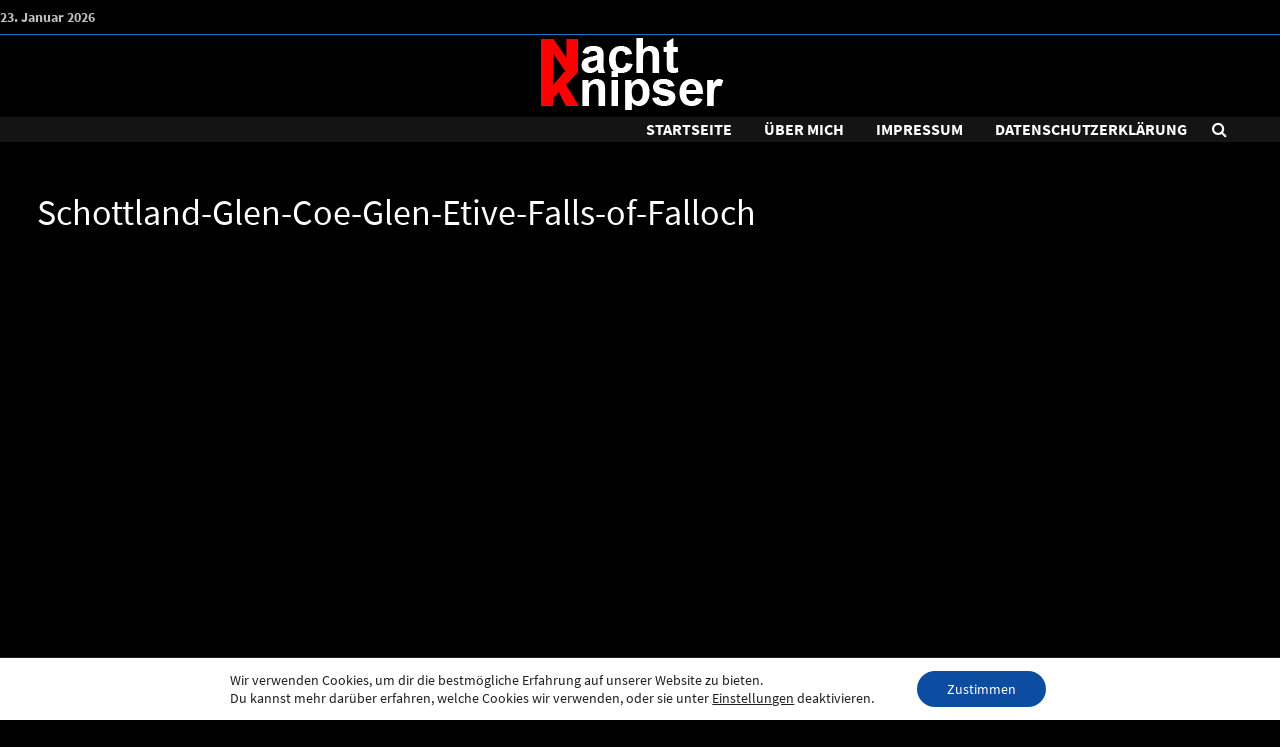

--- FILE ---
content_type: text/html; charset=UTF-8
request_url: https://www.nachtknipser.de/rl_gallery/glen-coe-glen-etive-2/
body_size: 15536
content:
<!doctype html>
<html lang="de">
<head>
	<meta charset="UTF-8">
	<meta name="viewport" content="width=device-width, initial-scale=1">
	<link rel="profile" href="https://gmpg.org/xfn/11">

	<meta name='robots' content='index, follow, max-image-preview:large, max-snippet:-1, max-video-preview:-1' />
	<style>img:is([sizes="auto" i], [sizes^="auto," i]) { contain-intrinsic-size: 3000px 1500px }</style>
	
	<!-- This site is optimized with the Yoast SEO plugin v26.8 - https://yoast.com/product/yoast-seo-wordpress/ -->
	<title>Schottland-Glen-Coe-Glen-Etive-Falls-of-Falloch | Nachtknipser</title>
	<link rel="canonical" href="https://www.nachtknipser.de/rl_gallery/glen-coe-glen-etive-2/" />
	<meta property="og:locale" content="de_DE" />
	<meta property="og:type" content="article" />
	<meta property="og:title" content="Schottland-Glen-Coe-Glen-Etive-Falls-of-Falloch | Nachtknipser" />
	<meta property="og:description" content="Falls of FallochGlen CoeGlen CoeGlen CoeGlen EtiveGlen EtiveGlen EtiveGlen EtiveGlen EtiveGlen EtiveGlen Etive" />
	<meta property="og:url" content="https://www.nachtknipser.de/rl_gallery/glen-coe-glen-etive-2/" />
	<meta property="og:site_name" content="Nachtknipser" />
	<meta property="article:modified_time" content="2019-11-23T14:38:00+00:00" />
	<meta name="twitter:card" content="summary_large_image" />
	<script type="application/ld+json" class="yoast-schema-graph">{"@context":"https://schema.org","@graph":[{"@type":"WebPage","@id":"https://www.nachtknipser.de/rl_gallery/glen-coe-glen-etive-2/","url":"https://www.nachtknipser.de/rl_gallery/glen-coe-glen-etive-2/","name":"Schottland-Glen-Coe-Glen-Etive-Falls-of-Falloch | Nachtknipser","isPartOf":{"@id":"https://www.nachtknipser.de/#website"},"datePublished":"2019-11-23T14:30:35+00:00","dateModified":"2019-11-23T14:38:00+00:00","breadcrumb":{"@id":"https://www.nachtknipser.de/rl_gallery/glen-coe-glen-etive-2/#breadcrumb"},"inLanguage":"de","potentialAction":[{"@type":"ReadAction","target":["https://www.nachtknipser.de/rl_gallery/glen-coe-glen-etive-2/"]}]},{"@type":"BreadcrumbList","@id":"https://www.nachtknipser.de/rl_gallery/glen-coe-glen-etive-2/#breadcrumb","itemListElement":[{"@type":"ListItem","position":1,"name":"Startseite","item":"https://www.nachtknipser.de/"},{"@type":"ListItem","position":2,"name":"Galerien","item":"https://www.nachtknipser.de/rl_gallery/"},{"@type":"ListItem","position":3,"name":"Schottland-Glen-Coe-Glen-Etive-Falls-of-Falloch"}]},{"@type":"WebSite","@id":"https://www.nachtknipser.de/#website","url":"https://www.nachtknipser.de/","name":"nachtknpser.de","description":"Bubus Fotoblog","publisher":{"@id":"https://www.nachtknipser.de/#/schema/person/588e50b4def4c700d0800813442c3ad1"},"potentialAction":[{"@type":"SearchAction","target":{"@type":"EntryPoint","urlTemplate":"https://www.nachtknipser.de/?s={search_term_string}"},"query-input":{"@type":"PropertyValueSpecification","valueRequired":true,"valueName":"search_term_string"}}],"inLanguage":"de"},{"@type":["Person","Organization"],"@id":"https://www.nachtknipser.de/#/schema/person/588e50b4def4c700d0800813442c3ad1","name":"Burkhard Mosakowski","image":{"@type":"ImageObject","inLanguage":"de","@id":"https://www.nachtknipser.de/#/schema/person/image/","url":"https://www.nachtknipser.de/wp-content/uploads/2019/11/cropped-Logo-4.png","contentUrl":"https://www.nachtknipser.de/wp-content/uploads/2019/11/cropped-Logo-4.png","width":189,"height":72,"caption":"Burkhard Mosakowski"},"logo":{"@id":"https://www.nachtknipser.de/#/schema/person/image/"},"sameAs":["https:nachtknipser.de"]}]}</script>
	<!-- / Yoast SEO plugin. -->


<link rel='dns-prefetch' href='//fonts.googleapis.com' />
<link rel="alternate" type="application/rss+xml" title="Nachtknipser &raquo; Feed" href="https://www.nachtknipser.de/feed/" />
<link rel="alternate" type="application/rss+xml" title="Nachtknipser &raquo; Kommentar-Feed" href="https://www.nachtknipser.de/comments/feed/" />
<script type="text/javascript">
/* <![CDATA[ */
window._wpemojiSettings = {"baseUrl":"https:\/\/s.w.org\/images\/core\/emoji\/16.0.1\/72x72\/","ext":".png","svgUrl":"https:\/\/s.w.org\/images\/core\/emoji\/16.0.1\/svg\/","svgExt":".svg","source":{"concatemoji":"https:\/\/www.nachtknipser.de\/wp-includes\/js\/wp-emoji-release.min.js?ver=6.8.3"}};
/*! This file is auto-generated */
!function(s,n){var o,i,e;function c(e){try{var t={supportTests:e,timestamp:(new Date).valueOf()};sessionStorage.setItem(o,JSON.stringify(t))}catch(e){}}function p(e,t,n){e.clearRect(0,0,e.canvas.width,e.canvas.height),e.fillText(t,0,0);var t=new Uint32Array(e.getImageData(0,0,e.canvas.width,e.canvas.height).data),a=(e.clearRect(0,0,e.canvas.width,e.canvas.height),e.fillText(n,0,0),new Uint32Array(e.getImageData(0,0,e.canvas.width,e.canvas.height).data));return t.every(function(e,t){return e===a[t]})}function u(e,t){e.clearRect(0,0,e.canvas.width,e.canvas.height),e.fillText(t,0,0);for(var n=e.getImageData(16,16,1,1),a=0;a<n.data.length;a++)if(0!==n.data[a])return!1;return!0}function f(e,t,n,a){switch(t){case"flag":return n(e,"\ud83c\udff3\ufe0f\u200d\u26a7\ufe0f","\ud83c\udff3\ufe0f\u200b\u26a7\ufe0f")?!1:!n(e,"\ud83c\udde8\ud83c\uddf6","\ud83c\udde8\u200b\ud83c\uddf6")&&!n(e,"\ud83c\udff4\udb40\udc67\udb40\udc62\udb40\udc65\udb40\udc6e\udb40\udc67\udb40\udc7f","\ud83c\udff4\u200b\udb40\udc67\u200b\udb40\udc62\u200b\udb40\udc65\u200b\udb40\udc6e\u200b\udb40\udc67\u200b\udb40\udc7f");case"emoji":return!a(e,"\ud83e\udedf")}return!1}function g(e,t,n,a){var r="undefined"!=typeof WorkerGlobalScope&&self instanceof WorkerGlobalScope?new OffscreenCanvas(300,150):s.createElement("canvas"),o=r.getContext("2d",{willReadFrequently:!0}),i=(o.textBaseline="top",o.font="600 32px Arial",{});return e.forEach(function(e){i[e]=t(o,e,n,a)}),i}function t(e){var t=s.createElement("script");t.src=e,t.defer=!0,s.head.appendChild(t)}"undefined"!=typeof Promise&&(o="wpEmojiSettingsSupports",i=["flag","emoji"],n.supports={everything:!0,everythingExceptFlag:!0},e=new Promise(function(e){s.addEventListener("DOMContentLoaded",e,{once:!0})}),new Promise(function(t){var n=function(){try{var e=JSON.parse(sessionStorage.getItem(o));if("object"==typeof e&&"number"==typeof e.timestamp&&(new Date).valueOf()<e.timestamp+604800&&"object"==typeof e.supportTests)return e.supportTests}catch(e){}return null}();if(!n){if("undefined"!=typeof Worker&&"undefined"!=typeof OffscreenCanvas&&"undefined"!=typeof URL&&URL.createObjectURL&&"undefined"!=typeof Blob)try{var e="postMessage("+g.toString()+"("+[JSON.stringify(i),f.toString(),p.toString(),u.toString()].join(",")+"));",a=new Blob([e],{type:"text/javascript"}),r=new Worker(URL.createObjectURL(a),{name:"wpTestEmojiSupports"});return void(r.onmessage=function(e){c(n=e.data),r.terminate(),t(n)})}catch(e){}c(n=g(i,f,p,u))}t(n)}).then(function(e){for(var t in e)n.supports[t]=e[t],n.supports.everything=n.supports.everything&&n.supports[t],"flag"!==t&&(n.supports.everythingExceptFlag=n.supports.everythingExceptFlag&&n.supports[t]);n.supports.everythingExceptFlag=n.supports.everythingExceptFlag&&!n.supports.flag,n.DOMReady=!1,n.readyCallback=function(){n.DOMReady=!0}}).then(function(){return e}).then(function(){var e;n.supports.everything||(n.readyCallback(),(e=n.source||{}).concatemoji?t(e.concatemoji):e.wpemoji&&e.twemoji&&(t(e.twemoji),t(e.wpemoji)))}))}((window,document),window._wpemojiSettings);
/* ]]> */
</script>
<style id='wp-emoji-styles-inline-css' type='text/css'>

	img.wp-smiley, img.emoji {
		display: inline !important;
		border: none !important;
		box-shadow: none !important;
		height: 1em !important;
		width: 1em !important;
		margin: 0 0.07em !important;
		vertical-align: -0.1em !important;
		background: none !important;
		padding: 0 !important;
	}
</style>
<link rel='stylesheet' id='wp-block-library-css' href='https://www.nachtknipser.de/wp-includes/css/dist/block-library/style.min.css?ver=6.8.3' type='text/css' media='all' />
<style id='wp-block-library-theme-inline-css' type='text/css'>
.wp-block-audio :where(figcaption){color:#555;font-size:13px;text-align:center}.is-dark-theme .wp-block-audio :where(figcaption){color:#ffffffa6}.wp-block-audio{margin:0 0 1em}.wp-block-code{border:1px solid #ccc;border-radius:4px;font-family:Menlo,Consolas,monaco,monospace;padding:.8em 1em}.wp-block-embed :where(figcaption){color:#555;font-size:13px;text-align:center}.is-dark-theme .wp-block-embed :where(figcaption){color:#ffffffa6}.wp-block-embed{margin:0 0 1em}.blocks-gallery-caption{color:#555;font-size:13px;text-align:center}.is-dark-theme .blocks-gallery-caption{color:#ffffffa6}:root :where(.wp-block-image figcaption){color:#555;font-size:13px;text-align:center}.is-dark-theme :root :where(.wp-block-image figcaption){color:#ffffffa6}.wp-block-image{margin:0 0 1em}.wp-block-pullquote{border-bottom:4px solid;border-top:4px solid;color:currentColor;margin-bottom:1.75em}.wp-block-pullquote cite,.wp-block-pullquote footer,.wp-block-pullquote__citation{color:currentColor;font-size:.8125em;font-style:normal;text-transform:uppercase}.wp-block-quote{border-left:.25em solid;margin:0 0 1.75em;padding-left:1em}.wp-block-quote cite,.wp-block-quote footer{color:currentColor;font-size:.8125em;font-style:normal;position:relative}.wp-block-quote:where(.has-text-align-right){border-left:none;border-right:.25em solid;padding-left:0;padding-right:1em}.wp-block-quote:where(.has-text-align-center){border:none;padding-left:0}.wp-block-quote.is-large,.wp-block-quote.is-style-large,.wp-block-quote:where(.is-style-plain){border:none}.wp-block-search .wp-block-search__label{font-weight:700}.wp-block-search__button{border:1px solid #ccc;padding:.375em .625em}:where(.wp-block-group.has-background){padding:1.25em 2.375em}.wp-block-separator.has-css-opacity{opacity:.4}.wp-block-separator{border:none;border-bottom:2px solid;margin-left:auto;margin-right:auto}.wp-block-separator.has-alpha-channel-opacity{opacity:1}.wp-block-separator:not(.is-style-wide):not(.is-style-dots){width:100px}.wp-block-separator.has-background:not(.is-style-dots){border-bottom:none;height:1px}.wp-block-separator.has-background:not(.is-style-wide):not(.is-style-dots){height:2px}.wp-block-table{margin:0 0 1em}.wp-block-table td,.wp-block-table th{word-break:normal}.wp-block-table :where(figcaption){color:#555;font-size:13px;text-align:center}.is-dark-theme .wp-block-table :where(figcaption){color:#ffffffa6}.wp-block-video :where(figcaption){color:#555;font-size:13px;text-align:center}.is-dark-theme .wp-block-video :where(figcaption){color:#ffffffa6}.wp-block-video{margin:0 0 1em}:root :where(.wp-block-template-part.has-background){margin-bottom:0;margin-top:0;padding:1.25em 2.375em}
</style>
<style id='classic-theme-styles-inline-css' type='text/css'>
/*! This file is auto-generated */
.wp-block-button__link{color:#fff;background-color:#32373c;border-radius:9999px;box-shadow:none;text-decoration:none;padding:calc(.667em + 2px) calc(1.333em + 2px);font-size:1.125em}.wp-block-file__button{background:#32373c;color:#fff;text-decoration:none}
</style>
<style id='global-styles-inline-css' type='text/css'>
:root{--wp--preset--aspect-ratio--square: 1;--wp--preset--aspect-ratio--4-3: 4/3;--wp--preset--aspect-ratio--3-4: 3/4;--wp--preset--aspect-ratio--3-2: 3/2;--wp--preset--aspect-ratio--2-3: 2/3;--wp--preset--aspect-ratio--16-9: 16/9;--wp--preset--aspect-ratio--9-16: 9/16;--wp--preset--color--black: #000000;--wp--preset--color--cyan-bluish-gray: #abb8c3;--wp--preset--color--white: #ffffff;--wp--preset--color--pale-pink: #f78da7;--wp--preset--color--vivid-red: #cf2e2e;--wp--preset--color--luminous-vivid-orange: #ff6900;--wp--preset--color--luminous-vivid-amber: #fcb900;--wp--preset--color--light-green-cyan: #7bdcb5;--wp--preset--color--vivid-green-cyan: #00d084;--wp--preset--color--pale-cyan-blue: #8ed1fc;--wp--preset--color--vivid-cyan-blue: #0693e3;--wp--preset--color--vivid-purple: #9b51e0;--wp--preset--gradient--vivid-cyan-blue-to-vivid-purple: linear-gradient(135deg,rgba(6,147,227,1) 0%,rgb(155,81,224) 100%);--wp--preset--gradient--light-green-cyan-to-vivid-green-cyan: linear-gradient(135deg,rgb(122,220,180) 0%,rgb(0,208,130) 100%);--wp--preset--gradient--luminous-vivid-amber-to-luminous-vivid-orange: linear-gradient(135deg,rgba(252,185,0,1) 0%,rgba(255,105,0,1) 100%);--wp--preset--gradient--luminous-vivid-orange-to-vivid-red: linear-gradient(135deg,rgba(255,105,0,1) 0%,rgb(207,46,46) 100%);--wp--preset--gradient--very-light-gray-to-cyan-bluish-gray: linear-gradient(135deg,rgb(238,238,238) 0%,rgb(169,184,195) 100%);--wp--preset--gradient--cool-to-warm-spectrum: linear-gradient(135deg,rgb(74,234,220) 0%,rgb(151,120,209) 20%,rgb(207,42,186) 40%,rgb(238,44,130) 60%,rgb(251,105,98) 80%,rgb(254,248,76) 100%);--wp--preset--gradient--blush-light-purple: linear-gradient(135deg,rgb(255,206,236) 0%,rgb(152,150,240) 100%);--wp--preset--gradient--blush-bordeaux: linear-gradient(135deg,rgb(254,205,165) 0%,rgb(254,45,45) 50%,rgb(107,0,62) 100%);--wp--preset--gradient--luminous-dusk: linear-gradient(135deg,rgb(255,203,112) 0%,rgb(199,81,192) 50%,rgb(65,88,208) 100%);--wp--preset--gradient--pale-ocean: linear-gradient(135deg,rgb(255,245,203) 0%,rgb(182,227,212) 50%,rgb(51,167,181) 100%);--wp--preset--gradient--electric-grass: linear-gradient(135deg,rgb(202,248,128) 0%,rgb(113,206,126) 100%);--wp--preset--gradient--midnight: linear-gradient(135deg,rgb(2,3,129) 0%,rgb(40,116,252) 100%);--wp--preset--font-size--small: 13px;--wp--preset--font-size--medium: 20px;--wp--preset--font-size--large: 36px;--wp--preset--font-size--x-large: 42px;--wp--preset--spacing--20: 0.44rem;--wp--preset--spacing--30: 0.67rem;--wp--preset--spacing--40: 1rem;--wp--preset--spacing--50: 1.5rem;--wp--preset--spacing--60: 2.25rem;--wp--preset--spacing--70: 3.38rem;--wp--preset--spacing--80: 5.06rem;--wp--preset--shadow--natural: 6px 6px 9px rgba(0, 0, 0, 0.2);--wp--preset--shadow--deep: 12px 12px 50px rgba(0, 0, 0, 0.4);--wp--preset--shadow--sharp: 6px 6px 0px rgba(0, 0, 0, 0.2);--wp--preset--shadow--outlined: 6px 6px 0px -3px rgba(255, 255, 255, 1), 6px 6px rgba(0, 0, 0, 1);--wp--preset--shadow--crisp: 6px 6px 0px rgba(0, 0, 0, 1);}:where(.is-layout-flex){gap: 0.5em;}:where(.is-layout-grid){gap: 0.5em;}body .is-layout-flex{display: flex;}.is-layout-flex{flex-wrap: wrap;align-items: center;}.is-layout-flex > :is(*, div){margin: 0;}body .is-layout-grid{display: grid;}.is-layout-grid > :is(*, div){margin: 0;}:where(.wp-block-columns.is-layout-flex){gap: 2em;}:where(.wp-block-columns.is-layout-grid){gap: 2em;}:where(.wp-block-post-template.is-layout-flex){gap: 1.25em;}:where(.wp-block-post-template.is-layout-grid){gap: 1.25em;}.has-black-color{color: var(--wp--preset--color--black) !important;}.has-cyan-bluish-gray-color{color: var(--wp--preset--color--cyan-bluish-gray) !important;}.has-white-color{color: var(--wp--preset--color--white) !important;}.has-pale-pink-color{color: var(--wp--preset--color--pale-pink) !important;}.has-vivid-red-color{color: var(--wp--preset--color--vivid-red) !important;}.has-luminous-vivid-orange-color{color: var(--wp--preset--color--luminous-vivid-orange) !important;}.has-luminous-vivid-amber-color{color: var(--wp--preset--color--luminous-vivid-amber) !important;}.has-light-green-cyan-color{color: var(--wp--preset--color--light-green-cyan) !important;}.has-vivid-green-cyan-color{color: var(--wp--preset--color--vivid-green-cyan) !important;}.has-pale-cyan-blue-color{color: var(--wp--preset--color--pale-cyan-blue) !important;}.has-vivid-cyan-blue-color{color: var(--wp--preset--color--vivid-cyan-blue) !important;}.has-vivid-purple-color{color: var(--wp--preset--color--vivid-purple) !important;}.has-black-background-color{background-color: var(--wp--preset--color--black) !important;}.has-cyan-bluish-gray-background-color{background-color: var(--wp--preset--color--cyan-bluish-gray) !important;}.has-white-background-color{background-color: var(--wp--preset--color--white) !important;}.has-pale-pink-background-color{background-color: var(--wp--preset--color--pale-pink) !important;}.has-vivid-red-background-color{background-color: var(--wp--preset--color--vivid-red) !important;}.has-luminous-vivid-orange-background-color{background-color: var(--wp--preset--color--luminous-vivid-orange) !important;}.has-luminous-vivid-amber-background-color{background-color: var(--wp--preset--color--luminous-vivid-amber) !important;}.has-light-green-cyan-background-color{background-color: var(--wp--preset--color--light-green-cyan) !important;}.has-vivid-green-cyan-background-color{background-color: var(--wp--preset--color--vivid-green-cyan) !important;}.has-pale-cyan-blue-background-color{background-color: var(--wp--preset--color--pale-cyan-blue) !important;}.has-vivid-cyan-blue-background-color{background-color: var(--wp--preset--color--vivid-cyan-blue) !important;}.has-vivid-purple-background-color{background-color: var(--wp--preset--color--vivid-purple) !important;}.has-black-border-color{border-color: var(--wp--preset--color--black) !important;}.has-cyan-bluish-gray-border-color{border-color: var(--wp--preset--color--cyan-bluish-gray) !important;}.has-white-border-color{border-color: var(--wp--preset--color--white) !important;}.has-pale-pink-border-color{border-color: var(--wp--preset--color--pale-pink) !important;}.has-vivid-red-border-color{border-color: var(--wp--preset--color--vivid-red) !important;}.has-luminous-vivid-orange-border-color{border-color: var(--wp--preset--color--luminous-vivid-orange) !important;}.has-luminous-vivid-amber-border-color{border-color: var(--wp--preset--color--luminous-vivid-amber) !important;}.has-light-green-cyan-border-color{border-color: var(--wp--preset--color--light-green-cyan) !important;}.has-vivid-green-cyan-border-color{border-color: var(--wp--preset--color--vivid-green-cyan) !important;}.has-pale-cyan-blue-border-color{border-color: var(--wp--preset--color--pale-cyan-blue) !important;}.has-vivid-cyan-blue-border-color{border-color: var(--wp--preset--color--vivid-cyan-blue) !important;}.has-vivid-purple-border-color{border-color: var(--wp--preset--color--vivid-purple) !important;}.has-vivid-cyan-blue-to-vivid-purple-gradient-background{background: var(--wp--preset--gradient--vivid-cyan-blue-to-vivid-purple) !important;}.has-light-green-cyan-to-vivid-green-cyan-gradient-background{background: var(--wp--preset--gradient--light-green-cyan-to-vivid-green-cyan) !important;}.has-luminous-vivid-amber-to-luminous-vivid-orange-gradient-background{background: var(--wp--preset--gradient--luminous-vivid-amber-to-luminous-vivid-orange) !important;}.has-luminous-vivid-orange-to-vivid-red-gradient-background{background: var(--wp--preset--gradient--luminous-vivid-orange-to-vivid-red) !important;}.has-very-light-gray-to-cyan-bluish-gray-gradient-background{background: var(--wp--preset--gradient--very-light-gray-to-cyan-bluish-gray) !important;}.has-cool-to-warm-spectrum-gradient-background{background: var(--wp--preset--gradient--cool-to-warm-spectrum) !important;}.has-blush-light-purple-gradient-background{background: var(--wp--preset--gradient--blush-light-purple) !important;}.has-blush-bordeaux-gradient-background{background: var(--wp--preset--gradient--blush-bordeaux) !important;}.has-luminous-dusk-gradient-background{background: var(--wp--preset--gradient--luminous-dusk) !important;}.has-pale-ocean-gradient-background{background: var(--wp--preset--gradient--pale-ocean) !important;}.has-electric-grass-gradient-background{background: var(--wp--preset--gradient--electric-grass) !important;}.has-midnight-gradient-background{background: var(--wp--preset--gradient--midnight) !important;}.has-small-font-size{font-size: var(--wp--preset--font-size--small) !important;}.has-medium-font-size{font-size: var(--wp--preset--font-size--medium) !important;}.has-large-font-size{font-size: var(--wp--preset--font-size--large) !important;}.has-x-large-font-size{font-size: var(--wp--preset--font-size--x-large) !important;}
:where(.wp-block-post-template.is-layout-flex){gap: 1.25em;}:where(.wp-block-post-template.is-layout-grid){gap: 1.25em;}
:where(.wp-block-columns.is-layout-flex){gap: 2em;}:where(.wp-block-columns.is-layout-grid){gap: 2em;}
:root :where(.wp-block-pullquote){font-size: 1.5em;line-height: 1.6;}
</style>
<link rel='stylesheet' id='responsive-lightbox-swipebox-css' href='https://www.nachtknipser.de/wp-content/plugins/responsive-lightbox/assets/swipebox/swipebox.min.css?ver=1.5.2' type='text/css' media='all' />
<link rel='stylesheet' id='parent-style-css' href='https://www.nachtknipser.de/wp-content/themes/bam-pro/style.css?ver=6.8.3' type='text/css' media='all' />
<link rel='stylesheet' id='child-style-css' href='https://www.nachtknipser.de/wp-content/themes/nachtknipser-child/style.css?ver=1.0.9.1574277127' type='text/css' media='all' />
<link rel='stylesheet' id='font-awesome-css' href='https://www.nachtknipser.de/wp-content/themes/bam-pro/assets/css/font-awesome.min.css?ver=4.7.0' type='text/css' media='all' />
<link rel='stylesheet' id='bam-style-css' href='https://www.nachtknipser.de/wp-content/themes/nachtknipser-child/style.css?ver=6.8.3' type='text/css' media='all' />
<link rel='stylesheet' id='jquery-flexslider-css' href='https://www.nachtknipser.de/wp-content/themes/bam-pro/assets/css/flexslider.css?ver=6.8.3' type='text/css' media='screen' />
<link rel='stylesheet' id='jquery-magnific-popup-css' href='https://www.nachtknipser.de/wp-content/themes/bam-pro/assets/css/magnific-popup.css?ver=6.8.3' type='text/css' media='screen' />

<link rel='stylesheet' id='moove_gdpr_frontend-css' href='https://www.nachtknipser.de/wp-content/plugins/gdpr-cookie-compliance/dist/styles/gdpr-main-nf.css?ver=5.0.9' type='text/css' media='all' />
<style id='moove_gdpr_frontend-inline-css' type='text/css'>
				#moove_gdpr_cookie_modal .moove-gdpr-modal-content .moove-gdpr-tab-main h3.tab-title, 
				#moove_gdpr_cookie_modal .moove-gdpr-modal-content .moove-gdpr-tab-main span.tab-title,
				#moove_gdpr_cookie_modal .moove-gdpr-modal-content .moove-gdpr-modal-left-content #moove-gdpr-menu li a, 
				#moove_gdpr_cookie_modal .moove-gdpr-modal-content .moove-gdpr-modal-left-content #moove-gdpr-menu li button,
				#moove_gdpr_cookie_modal .moove-gdpr-modal-content .moove-gdpr-modal-left-content .moove-gdpr-branding-cnt a,
				#moove_gdpr_cookie_modal .moove-gdpr-modal-content .moove-gdpr-modal-footer-content .moove-gdpr-button-holder a.mgbutton, 
				#moove_gdpr_cookie_modal .moove-gdpr-modal-content .moove-gdpr-modal-footer-content .moove-gdpr-button-holder button.mgbutton,
				#moove_gdpr_cookie_modal .cookie-switch .cookie-slider:after, 
				#moove_gdpr_cookie_modal .cookie-switch .slider:after, 
				#moove_gdpr_cookie_modal .switch .cookie-slider:after, 
				#moove_gdpr_cookie_modal .switch .slider:after,
				#moove_gdpr_cookie_info_bar .moove-gdpr-info-bar-container .moove-gdpr-info-bar-content p, 
				#moove_gdpr_cookie_info_bar .moove-gdpr-info-bar-container .moove-gdpr-info-bar-content p a,
				#moove_gdpr_cookie_info_bar .moove-gdpr-info-bar-container .moove-gdpr-info-bar-content a.mgbutton, 
				#moove_gdpr_cookie_info_bar .moove-gdpr-info-bar-container .moove-gdpr-info-bar-content button.mgbutton,
				#moove_gdpr_cookie_modal .moove-gdpr-modal-content .moove-gdpr-tab-main .moove-gdpr-tab-main-content h1, 
				#moove_gdpr_cookie_modal .moove-gdpr-modal-content .moove-gdpr-tab-main .moove-gdpr-tab-main-content h2, 
				#moove_gdpr_cookie_modal .moove-gdpr-modal-content .moove-gdpr-tab-main .moove-gdpr-tab-main-content h3, 
				#moove_gdpr_cookie_modal .moove-gdpr-modal-content .moove-gdpr-tab-main .moove-gdpr-tab-main-content h4, 
				#moove_gdpr_cookie_modal .moove-gdpr-modal-content .moove-gdpr-tab-main .moove-gdpr-tab-main-content h5, 
				#moove_gdpr_cookie_modal .moove-gdpr-modal-content .moove-gdpr-tab-main .moove-gdpr-tab-main-content h6,
				#moove_gdpr_cookie_modal .moove-gdpr-modal-content.moove_gdpr_modal_theme_v2 .moove-gdpr-modal-title .tab-title,
				#moove_gdpr_cookie_modal .moove-gdpr-modal-content.moove_gdpr_modal_theme_v2 .moove-gdpr-tab-main h3.tab-title, 
				#moove_gdpr_cookie_modal .moove-gdpr-modal-content.moove_gdpr_modal_theme_v2 .moove-gdpr-tab-main span.tab-title,
				#moove_gdpr_cookie_modal .moove-gdpr-modal-content.moove_gdpr_modal_theme_v2 .moove-gdpr-branding-cnt a {
					font-weight: inherit				}
			#moove_gdpr_cookie_modal,#moove_gdpr_cookie_info_bar,.gdpr_cookie_settings_shortcode_content{font-family:inherit}#moove_gdpr_save_popup_settings_button{background-color:#373737;color:#fff}#moove_gdpr_save_popup_settings_button:hover{background-color:#000}#moove_gdpr_cookie_info_bar .moove-gdpr-info-bar-container .moove-gdpr-info-bar-content a.mgbutton,#moove_gdpr_cookie_info_bar .moove-gdpr-info-bar-container .moove-gdpr-info-bar-content button.mgbutton{background-color:#0c4da2}#moove_gdpr_cookie_modal .moove-gdpr-modal-content .moove-gdpr-modal-footer-content .moove-gdpr-button-holder a.mgbutton,#moove_gdpr_cookie_modal .moove-gdpr-modal-content .moove-gdpr-modal-footer-content .moove-gdpr-button-holder button.mgbutton,.gdpr_cookie_settings_shortcode_content .gdpr-shr-button.button-green{background-color:#0c4da2;border-color:#0c4da2}#moove_gdpr_cookie_modal .moove-gdpr-modal-content .moove-gdpr-modal-footer-content .moove-gdpr-button-holder a.mgbutton:hover,#moove_gdpr_cookie_modal .moove-gdpr-modal-content .moove-gdpr-modal-footer-content .moove-gdpr-button-holder button.mgbutton:hover,.gdpr_cookie_settings_shortcode_content .gdpr-shr-button.button-green:hover{background-color:#fff;color:#0c4da2}#moove_gdpr_cookie_modal .moove-gdpr-modal-content .moove-gdpr-modal-close i,#moove_gdpr_cookie_modal .moove-gdpr-modal-content .moove-gdpr-modal-close span.gdpr-icon{background-color:#0c4da2;border:1px solid #0c4da2}#moove_gdpr_cookie_info_bar span.moove-gdpr-infobar-allow-all.focus-g,#moove_gdpr_cookie_info_bar span.moove-gdpr-infobar-allow-all:focus,#moove_gdpr_cookie_info_bar button.moove-gdpr-infobar-allow-all.focus-g,#moove_gdpr_cookie_info_bar button.moove-gdpr-infobar-allow-all:focus,#moove_gdpr_cookie_info_bar span.moove-gdpr-infobar-reject-btn.focus-g,#moove_gdpr_cookie_info_bar span.moove-gdpr-infobar-reject-btn:focus,#moove_gdpr_cookie_info_bar button.moove-gdpr-infobar-reject-btn.focus-g,#moove_gdpr_cookie_info_bar button.moove-gdpr-infobar-reject-btn:focus,#moove_gdpr_cookie_info_bar span.change-settings-button.focus-g,#moove_gdpr_cookie_info_bar span.change-settings-button:focus,#moove_gdpr_cookie_info_bar button.change-settings-button.focus-g,#moove_gdpr_cookie_info_bar button.change-settings-button:focus{-webkit-box-shadow:0 0 1px 3px #0c4da2;-moz-box-shadow:0 0 1px 3px #0c4da2;box-shadow:0 0 1px 3px #0c4da2}#moove_gdpr_cookie_modal .moove-gdpr-modal-content .moove-gdpr-modal-close i:hover,#moove_gdpr_cookie_modal .moove-gdpr-modal-content .moove-gdpr-modal-close span.gdpr-icon:hover,#moove_gdpr_cookie_info_bar span[data-href]>u.change-settings-button{color:#0c4da2}#moove_gdpr_cookie_modal .moove-gdpr-modal-content .moove-gdpr-modal-left-content #moove-gdpr-menu li.menu-item-selected a span.gdpr-icon,#moove_gdpr_cookie_modal .moove-gdpr-modal-content .moove-gdpr-modal-left-content #moove-gdpr-menu li.menu-item-selected button span.gdpr-icon{color:inherit}#moove_gdpr_cookie_modal .moove-gdpr-modal-content .moove-gdpr-modal-left-content #moove-gdpr-menu li a span.gdpr-icon,#moove_gdpr_cookie_modal .moove-gdpr-modal-content .moove-gdpr-modal-left-content #moove-gdpr-menu li button span.gdpr-icon{color:inherit}#moove_gdpr_cookie_modal .gdpr-acc-link{line-height:0;font-size:0;color:transparent;position:absolute}#moove_gdpr_cookie_modal .moove-gdpr-modal-content .moove-gdpr-modal-close:hover i,#moove_gdpr_cookie_modal .moove-gdpr-modal-content .moove-gdpr-modal-left-content #moove-gdpr-menu li a,#moove_gdpr_cookie_modal .moove-gdpr-modal-content .moove-gdpr-modal-left-content #moove-gdpr-menu li button,#moove_gdpr_cookie_modal .moove-gdpr-modal-content .moove-gdpr-modal-left-content #moove-gdpr-menu li button i,#moove_gdpr_cookie_modal .moove-gdpr-modal-content .moove-gdpr-modal-left-content #moove-gdpr-menu li a i,#moove_gdpr_cookie_modal .moove-gdpr-modal-content .moove-gdpr-tab-main .moove-gdpr-tab-main-content a:hover,#moove_gdpr_cookie_info_bar.moove-gdpr-dark-scheme .moove-gdpr-info-bar-container .moove-gdpr-info-bar-content a.mgbutton:hover,#moove_gdpr_cookie_info_bar.moove-gdpr-dark-scheme .moove-gdpr-info-bar-container .moove-gdpr-info-bar-content button.mgbutton:hover,#moove_gdpr_cookie_info_bar.moove-gdpr-dark-scheme .moove-gdpr-info-bar-container .moove-gdpr-info-bar-content a:hover,#moove_gdpr_cookie_info_bar.moove-gdpr-dark-scheme .moove-gdpr-info-bar-container .moove-gdpr-info-bar-content button:hover,#moove_gdpr_cookie_info_bar.moove-gdpr-dark-scheme .moove-gdpr-info-bar-container .moove-gdpr-info-bar-content span.change-settings-button:hover,#moove_gdpr_cookie_info_bar.moove-gdpr-dark-scheme .moove-gdpr-info-bar-container .moove-gdpr-info-bar-content button.change-settings-button:hover,#moove_gdpr_cookie_info_bar.moove-gdpr-dark-scheme .moove-gdpr-info-bar-container .moove-gdpr-info-bar-content u.change-settings-button:hover,#moove_gdpr_cookie_info_bar span[data-href]>u.change-settings-button,#moove_gdpr_cookie_info_bar.moove-gdpr-dark-scheme .moove-gdpr-info-bar-container .moove-gdpr-info-bar-content a.mgbutton.focus-g,#moove_gdpr_cookie_info_bar.moove-gdpr-dark-scheme .moove-gdpr-info-bar-container .moove-gdpr-info-bar-content button.mgbutton.focus-g,#moove_gdpr_cookie_info_bar.moove-gdpr-dark-scheme .moove-gdpr-info-bar-container .moove-gdpr-info-bar-content a.focus-g,#moove_gdpr_cookie_info_bar.moove-gdpr-dark-scheme .moove-gdpr-info-bar-container .moove-gdpr-info-bar-content button.focus-g,#moove_gdpr_cookie_info_bar.moove-gdpr-dark-scheme .moove-gdpr-info-bar-container .moove-gdpr-info-bar-content a.mgbutton:focus,#moove_gdpr_cookie_info_bar.moove-gdpr-dark-scheme .moove-gdpr-info-bar-container .moove-gdpr-info-bar-content button.mgbutton:focus,#moove_gdpr_cookie_info_bar.moove-gdpr-dark-scheme .moove-gdpr-info-bar-container .moove-gdpr-info-bar-content a:focus,#moove_gdpr_cookie_info_bar.moove-gdpr-dark-scheme .moove-gdpr-info-bar-container .moove-gdpr-info-bar-content button:focus,#moove_gdpr_cookie_info_bar.moove-gdpr-dark-scheme .moove-gdpr-info-bar-container .moove-gdpr-info-bar-content span.change-settings-button.focus-g,span.change-settings-button:focus,button.change-settings-button.focus-g,button.change-settings-button:focus,#moove_gdpr_cookie_info_bar.moove-gdpr-dark-scheme .moove-gdpr-info-bar-container .moove-gdpr-info-bar-content u.change-settings-button.focus-g,#moove_gdpr_cookie_info_bar.moove-gdpr-dark-scheme .moove-gdpr-info-bar-container .moove-gdpr-info-bar-content u.change-settings-button:focus{color:#0c4da2}#moove_gdpr_cookie_modal .moove-gdpr-branding.focus-g span,#moove_gdpr_cookie_modal .moove-gdpr-modal-content .moove-gdpr-tab-main a.focus-g,#moove_gdpr_cookie_modal .moove-gdpr-modal-content .moove-gdpr-tab-main .gdpr-cd-details-toggle.focus-g{color:#0c4da2}#moove_gdpr_cookie_modal.gdpr_lightbox-hide{display:none}
</style>
<link rel='stylesheet' id='responsive-lightbox-gallery-css' href='https://www.nachtknipser.de/wp-content/plugins/responsive-lightbox/css/gallery.css?ver=2.5.2' type='text/css' media='all' />
<style id='responsive-lightbox-gallery-inline-css' type='text/css'>

				#rl-gallery-container-1 .rl-gallery .rl-gallery-link {
					border: 2px solid #000000;
				}
				#rl-gallery-container-1 .rl-gallery .rl-gallery-link .rl-gallery-item-title {
					color: #ffffff;
				}
				#rl-gallery-container-1 .rl-gallery .rl-gallery-link .rl-gallery-item-caption {
					color: #cccccc;
				}
				#rl-gallery-container-1 .rl-gallery .rl-gallery-link .rl-gallery-caption {
					font-size: 13px;
					padding: 20px;
				}
				#rl-gallery-container-1 .rl-gallery .rl-gallery-link .rl-gallery-caption,
				#rl-gallery-container-1 .rl-gallery .rl-gallery-link:after {
					background-color: rgba( 0,0,0, 0.2 );
				}
				#rl-gallery-container-1 [class^="rl-hover-icon-"] .rl-gallery-link:before,
				#rl-gallery-container-1 [class*=" rl-hover-icon-"] .rl-gallery-link:before {
					color: #ffffff;
					background-color: rgba( 0,0,0, 0.2 );
				}
</style>
<link rel='stylesheet' id='responsive-lightbox-basicgrid-gallery-css' href='https://www.nachtknipser.de/wp-content/plugins/responsive-lightbox/css/gallery-basicgrid.css?ver=2.5.2' type='text/css' media='all' />
<style id='responsive-lightbox-basicgrid-gallery-inline-css' type='text/css'>

		#rl-gallery-container-1 .rl-basicgrid-gallery .rl-gallery-item {
			width: calc(33.33% - 2px);
			margin: 1px;
		}
		@media all and (min-width: 1200px) {
			#rl-gallery-container-1 .rl-basicgrid-gallery .rl-gallery-item {
				width: calc(25% - 2px);
			}
		}
		@media all and (min-width: 992px) and (max-width: 1200px) {
			#rl-gallery-container-1 .rl-basicgrid-gallery .rl-gallery-item {
				width: calc(33.33% - 2px);
			}
		}
		@media all and (min-width: 768px) and (max-width: 992px) {
			#rl-gallery-container-1 .rl-basicgrid-gallery .rl-gallery-item {
				width: calc(50% - 2px);
			}
		}
		@media all and (max-width: 768px) {
			#rl-gallery-container-1 .rl-basicgrid-gallery .rl-gallery-item {
				width: calc(100% - 2px);
			}
		}
</style>
<script type="text/javascript" src="https://www.nachtknipser.de/wp-includes/js/jquery/jquery.min.js?ver=3.7.1" id="jquery-core-js"></script>
<script type="text/javascript" src="https://www.nachtknipser.de/wp-includes/js/jquery/jquery-migrate.min.js?ver=3.4.1" id="jquery-migrate-js"></script>
<script type="text/javascript" src="https://www.nachtknipser.de/wp-content/plugins/responsive-lightbox/assets/swipebox/jquery.swipebox.min.js?ver=1.5.2" id="responsive-lightbox-swipebox-js"></script>
<script type="text/javascript" src="https://www.nachtknipser.de/wp-includes/js/underscore.min.js?ver=1.13.7" id="underscore-js"></script>
<script type="text/javascript" src="https://www.nachtknipser.de/wp-content/plugins/responsive-lightbox/assets/infinitescroll/infinite-scroll.pkgd.min.js?ver=4.0.1" id="responsive-lightbox-infinite-scroll-js"></script>
<script type="text/javascript" id="responsive-lightbox-js-before">
/* <![CDATA[ */
var rlArgs = {"script":"swipebox","selector":"lightbox","customEvents":"","activeGalleries":true,"animation":false,"hideCloseButtonOnMobile":false,"removeBarsOnMobile":false,"hideBars":true,"hideBarsDelay":5000,"videoMaxWidth":1080,"useSVG":false,"loopAtEnd":true,"woocommerce_gallery":false,"ajaxurl":"https:\/\/www.nachtknipser.de\/wp-admin\/admin-ajax.php","nonce":"4ab4bf5c27","preview":false,"postId":326,"scriptExtension":false};
/* ]]> */
</script>
<script type="text/javascript" src="https://www.nachtknipser.de/wp-content/plugins/responsive-lightbox/js/front.js?ver=2.5.2" id="responsive-lightbox-js"></script>
<link rel="https://api.w.org/" href="https://www.nachtknipser.de/wp-json/" /><link rel="EditURI" type="application/rsd+xml" title="RSD" href="https://www.nachtknipser.de/xmlrpc.php?rsd" />
<meta name="generator" content="WordPress 6.8.3" />
<link rel='shortlink' href='https://www.nachtknipser.de/?p=326' />
<link rel="alternate" title="oEmbed (JSON)" type="application/json+oembed" href="https://www.nachtknipser.de/wp-json/oembed/1.0/embed?url=https%3A%2F%2Fwww.nachtknipser.de%2Frl_gallery%2Fglen-coe-glen-etive-2%2F" />
<link rel="alternate" title="oEmbed (XML)" type="text/xml+oembed" href="https://www.nachtknipser.de/wp-json/oembed/1.0/embed?url=https%3A%2F%2Fwww.nachtknipser.de%2Frl_gallery%2Fglen-coe-glen-etive-2%2F&#038;format=xml" />
		<style type="text/css">
					.site-title,
			.site-description {
				position: absolute;
				clip: rect(1px, 1px, 1px, 1px);
				display: none;
			}
				</style>
		<link rel="icon" href="https://www.nachtknipser.de/wp-content/uploads/2019/11/nachtKnipser-150x150.ico" sizes="32x32" />
<link rel="icon" href="https://www.nachtknipser.de/wp-content/uploads/2019/11/nachtKnipser.ico" sizes="192x192" />
<link rel="apple-touch-icon" href="https://www.nachtknipser.de/wp-content/uploads/2019/11/nachtKnipser.ico" />
<meta name="msapplication-TileImage" content="https://www.nachtknipser.de/wp-content/uploads/2019/11/nachtKnipser.ico" />

		<style type="text/css" id="theme-custom-css">
			/* Color CSS */
                
                    blockquote {
                        border-left: 4px solid #1e73be;
                    }

                    button,
                    input[type="button"],
                    input[type="reset"],
                    input[type="submit"] {
                        background: #1e73be;
                    }

                    .bam-readmore {
                        background: #1e73be;
                    }

                    .site-title a, .site-description {
                        color: #1e73be;
                    }

                    .site-header.default-style .main-navigation ul li a:hover {
                        color: #1e73be;
                    }

                    .site-header.default-style .main-navigation ul ul li a:hover {
                        background: #1e73be;
                    }

                    .site-header.default-style .main-navigation .current_page_item > a,
                    .site-header.default-style .main-navigation .current-menu-item > a,
                    .site-header.default-style .main-navigation .current_page_ancestor > a,
                    .site-header.default-style .main-navigation .current-menu-ancestor > a {
                        color: #1e73be;
                    }

                    .site-header.horizontal-style .main-navigation ul li a:hover {
                        color: #1e73be;
                    }

                    .site-header.horizontal-style .main-navigation ul ul li a:hover {
                        background: #1e73be;
                    }

                    .site-header.horizontal-style .main-navigation .current_page_item > a,
                    .site-header.horizontal-style .main-navigation .current-menu-item > a,
                    .site-header.horizontal-style .main-navigation .current_page_ancestor > a,
                    .site-header.horizontal-style .main-navigation .current-menu-ancestor > a {
                        color: #1e73be;
                    }

                    .posts-navigation .nav-previous a:hover,
                    .posts-navigation .nav-next a:hover {
                        color: #1e73be;
                    }

                    .post-navigation .nav-previous .post-title:hover,
                    .post-navigation .nav-next .post-title:hover {
                        color: #1e73be;
                    }

                    .pagination .page-numbers.current {
                        background: #1e73be;
                        border: 1px solid #1e73be;
                        color: #ffffff;
                    }
                      
                    .pagination a.page-numbers:hover {
                        background: #1e73be;
                        border: 1px solid #1e73be;
                    }

                    .widget a:hover,
                    .widget ul li a:hover {
                        color: #1e73be;
                    }

                    .widget-title a:hover {
                        color: #1e73be;
                    }

                    li.bm-tab.ui-state-active a {
                        border-bottom: 1px solid #1e73be;
                    }

                    .footer-widget-area .widget a:hover {
                        color: #1e73be;
                    }

                    .bms-title a:hover {
                        color: #1e73be;
                    }

                    .bmb-entry-title a:hover,
                    .bmw-grid-post .entry-title a:hover,
                    .bam-entry .entry-title a:hover {
                        color: #1e73be;
                    }

                    .related-post-meta a:hover,
                    .entry-meta a:hover {
                        color: #1e73be;
                    }

                    .related-post-meta .byline a:hover,
                    .entry-meta .byline a:hover {
                        color: #1e73be;
                    }

                    .cat-links a {
                        color: #1e73be;
                    }

                    .tags-links a:hover {
                        background: #1e73be;
                    }

                    .related-post-title a:hover {
                        color: #1e73be;
                    }

                    .author-posts-link:hover {
                        color: #1e73be;
                    }

                    .comment-author a {
                        color: #1e73be;
                    }

                    .comment-metadata a:hover,
                    .comment-metadata a:focus,
                    .pingback .comment-edit-link:hover,
                    .pingback .comment-edit-link:focus {
                        color: #1e73be;
                    }

                    .comment-reply-link:hover,
                    .comment-reply-link:focus {
                        background: #1e73be;
                    }

                    .comment-notes a:hover,
                    .comment-awaiting-moderation a:hover,
                    .logged-in-as a:hover,
                    .form-allowed-tags a:hover {
                        color: #1e73be;
                    }

                    .required {
                        color: #1e73be;
                    }

                    .comment-reply-title small a:before {
                        color: #1e73be;
                    }

                    .wp-block-quote {
                        border-left: 4px solid #1e73be;
                    }

                    .wp-block-quote[style*="text-align:right"], .wp-block-quote[style*="text-align: right"] {
                        border-right: 4px solid #1e73be;
                    }

                    .site-info a:hover {
                        color: #1e73be;
                    }

                    #bam-tags a, .widget_tag_cloud .tagcloud a {
                        background: #1e73be;
                    }

                    .bmajax-btn:hover {
                        background: #1e73be;
                        border: 1px solid #1e73be;
                    }

                    .bmw-spinner div {
                        background: #1e73be;
                    }

                    a.bm-viewall:hover {
                        color: #1e73be;
                    }

                    .footer-widget-area .related-post-meta .byline a:hover, 
                    .footer-widget-area .entry-meta .byline a:hover {
                        color: #1e73be;
                    }

                    .footer-menu-container ul li a:hover {
                        color: #1e73be;
                    }

                
                    .page-content a,
                    .entry-content a {
                        color: #1e73be;
                    }
                
                    .page-content a:hover,
                    .entry-content a:hover {
                        color: #1e73be;
                    }
                
                    button,
                    input[type="button"],
                    input[type="reset"],
                    input[type="submit"],
                    .bam-readmore {
                        background: #1e73be;
                    }
                
                    button,
                    input[type="button"],
                    input[type="reset"],
                    input[type="submit"],
                    .bam-readmore {
                        color: #ffffff;
                    }
                
                    button:hover,
                    input[type="button"]:hover,
                    input[type="reset"]:hover,
                    input[type="submit"]:hover,
                    .bam-readmore:hover {
                        background: #dd3333;
                    }
                
                    body.boxed-layout.custom-background,
                    body.boxed-layout {
                        background: #000000;
                    }
                
                    body.boxed-layout #page {
                        background: #000000;
                    }
                
                    body.boxed-layout.custom-background.separate-containers,
                    body.boxed-layout.separate-containers {
                        background: #dddddd;
                    }
                
                    body.wide-layout.custom-background.separate-containers .site-content,
                    body.wide-layout.separate-containers .site-content {
                        background: #eeeeee;
                    }
                
                    .bam-block a,
                    .widget a,
                    .widget ul li a,
                    .bmw-grid-post .entry-title a,
                    .bm-tabs-wdt .bm-tab-anchor,
                    .bmajax-btn,
                    .post-navigation .nav-previous .post-title, .post-navigation .nav-next .post-title,
                    .author-posts-link, .author-posts-link:visited,
                    .pagination .page-numbers,
                    #commentform a,
                    .bmw-grid-post h3.entry-title a {
                        color: #cccccc;
                    }
                
                    .related-post-meta, 
                    .entry-meta,
                    .related-post-meta .byline a, 
                    .entry-meta .byline a,
                    .related-post-meta a, 
                    .entry-meta a {
                        color: #1e73be;
                    }
                /* Header CSS */
                        .site-header.default-style .main-navigation ul li a, .site-header.default-style .bam-search-button-icon, .site-header.default-style .menu-toggle { line-height: 25px; }
                        .site-header.default-style .main-navigation ul ul li a { line-height: 1.3; }
                        .site-header.default-style .bam-search-box-container { top: 25px }
                    
                        .site-header.default-style { background: #000000; }
                    
                        .site-header.default-style #site-header-inner {
                            padding-top: 3px;
                        }
                    
                        .site-header.default-style #site-header-inner {
                            padding-bottom: 0px;
                        }
                    /* Top Bar CSS */
                    .bam-topbar, .top-navigation ul ul {
                        background: #000000;
                    }
                
                    .bam-topbar {
                        border-bottom: 1px solid #1e73be;
                    }
                
                    .bam-topbar {
                        color: #c1c1c1;
                    }
                
                    .bam-topbar a {
                        color: #1e73be;
                    }
                
                    .bam-topbar a:hover {
                        color: #dd3333;
                    }
                /* Typography CSS */body, button, input, select, optgroup, textarea, .site-title a:hover{color:#ffffff;}h1, h2, h3, h4, h5, h6, .site-title, .bam-entry .entry-title a, .widget-title, .entry-title, .related-section-title, .related-post-title a, .single .entry-title, .archive .page-title{font-family:Source Sans Pro;color:#dd3333;}.main-navigation li a{font-family:Source Sans Pro;font-weight:700;}.main-navigation ul ul a, .site-header.default-style .main-navigation ul ul a, .site-header.horizontal-style .main-navigation ul ul a{font-family:Source Sans Pro;font-weight:500;}.bam-entry .entry-title a{font-family:Source Sans Pro;font-weight:700;color:#dd3333;}.single .entry-title{font-family:Source Sans Pro;color:#ffffff;}.single-post article.type-post{font-family:Source Sans Pro;}.page-entry-title{font-family:Source Sans Pro;color:#dd3333;}.widget-title, .widget-title a{font-family:Source Sans Pro;color:#dd3333;}		</style>

	</head>

<body class="wp-singular rl_gallery-template-default single single-rl_gallery postid-326 wp-custom-logo wp-theme-bam-pro wp-child-theme-nachtknipser-child boxed-layout right-sidebar one-container">



<div id="page" class="site">
	<a class="skip-link screen-reader-text" href="#content">Zurück zum Inhalt</a>

	
<div id="topbar" class="bam-topbar clearfix">

    <div class="container-fluid">

                    <span class="bam-date">23. Januar 2026</span>
        
        
        
    </div>

</div>
	


<header id="masthead" class="site-header default-style">

    
    

<div id="site-header-inner" class="clearfix container center-logo">

    <div class="site-branding">
    <div class="site-branding-inner">

                    <div class="site-logo-image"><a href="https://www.nachtknipser.de/" class="custom-logo-link" rel="home"><img width="189" height="72" src="https://www.nachtknipser.de/wp-content/uploads/2019/11/cropped-Logo-4.png" class="custom-logo" alt="Nachtknipser" decoding="async" /></a></div>
        
        <div class="site-branding-text">
                            <p class="site-title"><a href="https://www.nachtknipser.de/" rel="home">Nachtknipser</a></p>
                                <p class="site-description">Bubus Fotoblog</p>
                    </div><!-- .site-branding-text -->

    </div><!-- .site-branding-inner -->
</div><!-- .site-branding -->
        
</div><!-- #site-header-inner -->



<nav id="site-navigation" class="main-navigation">

    <div id="site-navigation-inner" class="container align-right show-search">
        
        <div class="menu-hauptmenu-container"><ul id="primary-menu" class="menu"><li id="menu-item-150" class="menu-item menu-item-type-custom menu-item-object-custom menu-item-150"><a href="http://nachtknipser.de/">Startseite</a></li>
<li id="menu-item-153" class="menu-item menu-item-type-post_type menu-item-object-page menu-item-153"><a href="https://www.nachtknipser.de/ueber-mich/">Über mich</a></li>
<li id="menu-item-152" class="menu-item menu-item-type-post_type menu-item-object-page menu-item-152"><a href="https://www.nachtknipser.de/impressum-2/">Impressum</a></li>
<li id="menu-item-310" class="menu-item menu-item-type-post_type menu-item-object-page menu-item-privacy-policy menu-item-310"><a rel="privacy-policy" href="https://www.nachtknipser.de/datenschutzerklaerung/">DATENSCHUTZERKLÄRUNG</a></li>
</ul></div><div class="bam-search-button-icon">
    <i class="fa fa-search" aria-hidden="true"></i>
</div>
<div class="bam-search-box-container">
    <div class="bam-search-box">
        <form role="search" method="get" class="search-form" action="https://www.nachtknipser.de/">
				<label>
					<span class="screen-reader-text">Suche nach:</span>
					<input type="search" class="search-field" placeholder="Suchen …" value="" name="s" />
				</label>
				<input type="submit" class="search-submit" value="Suchen" />
			</form>    </div><!-- th-search-box -->
</div><!-- .th-search-box-container -->

        <button class="menu-toggle" aria-controls="primary-menu" aria-expanded="false"><i class="fa fa-bars"></i>Menü</button>
        
    </div><!-- .container -->
    
</nav><!-- #site-navigation -->
<div class="mobile-dropdown">
    <nav class="mobile-navigation">
        <div class="menu-hauptmenu-container"><ul id="primary-menu" class="menu"><li class="menu-item menu-item-type-custom menu-item-object-custom menu-item-150"><a href="http://nachtknipser.de/">Startseite</a></li>
<li class="menu-item menu-item-type-post_type menu-item-object-page menu-item-153"><a href="https://www.nachtknipser.de/ueber-mich/">Über mich</a></li>
<li class="menu-item menu-item-type-post_type menu-item-object-page menu-item-152"><a href="https://www.nachtknipser.de/impressum-2/">Impressum</a></li>
<li class="menu-item menu-item-type-post_type menu-item-object-page menu-item-privacy-policy menu-item-310"><a rel="privacy-policy" href="https://www.nachtknipser.de/datenschutzerklaerung/">DATENSCHUTZERKLÄRUNG</a></li>
</ul></div>    </nav>
</div>

    
         
</header><!-- #masthead -->


	
	<div id="content" class="site-content">
		<div class="container">

    </div><!-- .container -->

    
                
        <div class="bm-hero-container bm-post-style-3 bm-no-header-image" style="background: url();">
            <header class="entry-header  ">
				<div class="container">
					<div class="category-list">
											</div><!-- .category-list -->

					<h1 class="entry-title">Schottland-Glen-Coe-Glen-Etive-Falls-of-Falloch</h1>                </div><!-- .container -->
			</header><!-- .entry-header -->
				

        </div><!-- .bm-hero-container -->

    
    
    <div class="container">

	
	<div id="primary" class="content-area">

		
		<main id="main" class="site-main">

			
			
<article id="post-326" class="bam-single-post post-326 rl_gallery type-rl_gallery status-publish hentry">

	
	
	<div class="entry-content">
		<div class="rl-gallery-container rl-loading" id="rl-gallery-container-2" data-gallery_id="326"> <div class="rl-gallery rl-basicgrid-gallery " id="rl-gallery-2" data-gallery_no="2"> <div class="rl-gallery-item"><a href="https://www.nachtknipser.de/wp-content/uploads/2019/11/20190428_SCO_FallsofFalloch_Glencoe_GlenEtive-8.jpg" title="" data-rl_title="" class="rl-gallery-link" data-rl_caption="Falls of Falloch" data-rel="lightbox-gallery-2"><img fetchpriority="high" decoding="async" src="https://www.nachtknipser.de/wp-content/uploads/2019/11/20190428_SCO_FallsofFalloch_Glencoe_GlenEtive-8-300x200.jpg" width="300" height="200" alt="Falls of Falloch"/><span class="rl-gallery-caption"><span class="rl-gallery-item-caption">Falls of Falloch</span></span></a></div><div class="rl-gallery-item"><a href="https://www.nachtknipser.de/wp-content/uploads/2019/11/20190428_SCO_FallsofFalloch_Glencoe_GlenEtive-12.jpg" title="" data-rl_title="" class="rl-gallery-link" data-rl_caption="Glen Coe" data-rel="lightbox-gallery-2"><img decoding="async" src="https://www.nachtknipser.de/wp-content/uploads/2019/11/20190428_SCO_FallsofFalloch_Glencoe_GlenEtive-12-300x200.jpg" width="300" height="200" alt="Glen Coe"/><span class="rl-gallery-caption"><span class="rl-gallery-item-caption">Glen Coe</span></span></a></div><div class="rl-gallery-item"><a href="https://www.nachtknipser.de/wp-content/uploads/2019/11/20190428_SCO_FallsofFalloch_Glencoe_GlenEtive-10.jpg" title="" data-rl_title="" class="rl-gallery-link" data-rl_caption="Glen Coe" data-rel="lightbox-gallery-2"><img decoding="async" src="https://www.nachtknipser.de/wp-content/uploads/2019/11/20190428_SCO_FallsofFalloch_Glencoe_GlenEtive-10-300x200.jpg" width="300" height="200" alt="Glen Coe"/><span class="rl-gallery-caption"><span class="rl-gallery-item-caption">Glen Coe</span></span></a></div><div class="rl-gallery-item"><a href="https://www.nachtknipser.de/wp-content/uploads/2019/11/20190428_SCO_FallsofFalloch_Glencoe_GlenEtive-11.jpg" title="" data-rl_title="" class="rl-gallery-link" data-rl_caption="Glen Coe" data-rel="lightbox-gallery-2"><img loading="lazy" decoding="async" src="https://www.nachtknipser.de/wp-content/uploads/2019/11/20190428_SCO_FallsofFalloch_Glencoe_GlenEtive-11-300x200.jpg" width="300" height="200" alt="Glen Coe"/><span class="rl-gallery-caption"><span class="rl-gallery-item-caption">Glen Coe</span></span></a></div><div class="rl-gallery-item"><a href="https://www.nachtknipser.de/wp-content/uploads/2019/11/20190428_SCO_FallsofFalloch_Glencoe_GlenEtive-15.jpg" title="" data-rl_title="" class="rl-gallery-link" data-rl_caption="Glen Etive" data-rel="lightbox-gallery-2"><img loading="lazy" decoding="async" src="https://www.nachtknipser.de/wp-content/uploads/2019/11/20190428_SCO_FallsofFalloch_Glencoe_GlenEtive-15-300x200.jpg" width="300" height="200" alt="Glen Etive"/><span class="rl-gallery-caption"><span class="rl-gallery-item-caption">Glen Etive</span></span></a></div><div class="rl-gallery-item"><a href="https://www.nachtknipser.de/wp-content/uploads/2019/11/20190428_SCO_FallsofFalloch_Glencoe_GlenEtive-17.jpg" title="" data-rl_title="" class="rl-gallery-link" data-rl_caption="Glen Etive" data-rel="lightbox-gallery-2"><img loading="lazy" decoding="async" src="https://www.nachtknipser.de/wp-content/uploads/2019/11/20190428_SCO_FallsofFalloch_Glencoe_GlenEtive-17-300x200.jpg" width="300" height="200" alt="Glen Etive"/><span class="rl-gallery-caption"><span class="rl-gallery-item-caption">Glen Etive</span></span></a></div><div class="rl-gallery-item"><a href="https://www.nachtknipser.de/wp-content/uploads/2019/11/20190428_SCO_FallsofFalloch_Glencoe_GlenEtive-23.jpg" title="" data-rl_title="" class="rl-gallery-link" data-rl_caption="Glen Etive" data-rel="lightbox-gallery-2"><img loading="lazy" decoding="async" src="https://www.nachtknipser.de/wp-content/uploads/2019/11/20190428_SCO_FallsofFalloch_Glencoe_GlenEtive-23-300x200.jpg" width="300" height="200" alt="Glen Etive"/><span class="rl-gallery-caption"><span class="rl-gallery-item-caption">Glen Etive</span></span></a></div><div class="rl-gallery-item"><a href="https://www.nachtknipser.de/wp-content/uploads/2019/11/20190428_SCO_FallsofFalloch_Glencoe_GlenEtive-24.jpg" title="" data-rl_title="" class="rl-gallery-link" data-rl_caption="Glen Etive" data-rel="lightbox-gallery-2"><img loading="lazy" decoding="async" src="https://www.nachtknipser.de/wp-content/uploads/2019/11/20190428_SCO_FallsofFalloch_Glencoe_GlenEtive-24-300x200.jpg" width="300" height="200" alt="Glen Etive"/><span class="rl-gallery-caption"><span class="rl-gallery-item-caption">Glen Etive</span></span></a></div><div class="rl-gallery-item"><a href="https://www.nachtknipser.de/wp-content/uploads/2019/11/20190428_SCO_FallsofFalloch_Glencoe_GlenEtive-25.jpg" title="" data-rl_title="" class="rl-gallery-link" data-rl_caption="Glen Etive" data-rel="lightbox-gallery-2"><img loading="lazy" decoding="async" src="https://www.nachtknipser.de/wp-content/uploads/2019/11/20190428_SCO_FallsofFalloch_Glencoe_GlenEtive-25-300x200.jpg" width="300" height="200" alt="Glen Etive"/><span class="rl-gallery-caption"><span class="rl-gallery-item-caption">Glen Etive</span></span></a></div><div class="rl-gallery-item"><a href="https://www.nachtknipser.de/wp-content/uploads/2019/11/20190428_SCO_FallsofFalloch_Glencoe_GlenEtive-26.jpg" title="" data-rl_title="" class="rl-gallery-link" data-rl_caption="Glen Etive" data-rel="lightbox-gallery-2"><img loading="lazy" decoding="async" src="https://www.nachtknipser.de/wp-content/uploads/2019/11/20190428_SCO_FallsofFalloch_Glencoe_GlenEtive-26-300x200.jpg" width="300" height="200" alt="Glen Etive"/><span class="rl-gallery-caption"><span class="rl-gallery-item-caption">Glen Etive</span></span></a></div><div class="rl-gallery-item"><a href="https://www.nachtknipser.de/wp-content/uploads/2019/11/20190428_SCO_FallsofFalloch_Glencoe_GlenEtive-30.jpg" title="" data-rl_title="" class="rl-gallery-link" data-rl_caption="Glen Etive" data-rel="lightbox-gallery-2"><img loading="lazy" decoding="async" src="https://www.nachtknipser.de/wp-content/uploads/2019/11/20190428_SCO_FallsofFalloch_Glencoe_GlenEtive-30-300x200.jpg" width="300" height="200" alt="Glen Etive"/><span class="rl-gallery-caption"><span class="rl-gallery-item-caption">Glen Etive</span></span></a></div> </div> </div>	</div><!-- .entry-content -->

	
	<footer class="entry-footer">
			</footer><!-- .entry-footer -->
	
	    
</article><!-- #post-326 -->
	<nav class="navigation post-navigation" aria-label="Beiträge">
		<h2 class="screen-reader-text">Beitragsnavigation</h2>
		<div class="nav-links"><div class="nav-previous"><a href="https://www.nachtknipser.de/rl_gallery/glen-coe-glen-etive/" rel="prev"><span class="meta-nav" aria-hidden="true">Vorheriger Beitrag</span> <span class="screen-reader-text">Vorheriger Beitrag:</span> <br/><span class="post-title">Manu-Chris-Partnershooting</span></a></div><div class="nav-next"><a href="https://www.nachtknipser.de/rl_gallery/manu-chris-partnershooting/" rel="next"><span class="meta-nav" aria-hidden="true">Nächster Beitrag</span> <span class="screen-reader-text">Nächster Beitrag:</span> <br/><span class="post-title">Schottland-Borders-Fallkirk-Wheel-Kelpies-Loch-Lomond</span></a></div></div>
	</nav><div class="bam-authorbox clearfix">

    <div class="bam-author-img">
        <img alt='Avatar-Foto' src='https://www.nachtknipser.de/wp-content/uploads/2019/11/cropped-cropped-BubuSelfie-1-von-1-100x100.jpg' srcset='https://www.nachtknipser.de/wp-content/uploads/2019/11/cropped-cropped-BubuSelfie-1-von-1-200x200.jpg 2x' class='avatar avatar-100 photo' height='100' width='100' loading='lazy' decoding='async'/>    </div>

    <div class="bam-author-content">
                <h4 class="author-name">Burkhard Mosakowski</h4>
        <p class="author-description"></p>
        <a class="author-posts-link" href="https://www.nachtknipser.de/author/nachtknipserwpadmin/" title="Burkhard Mosakowski">
            Alle Beiträge ansehen von Burkhard Mosakowski &rarr;        </a>
    </div>

</div>


<div class="bam-related-posts clearfix">

    <h3 class="related-section-title">Das könntest du auch mögen</h3>

    <div class="related-posts-wrap">
                    <div class="related-post">
                <div class="related-post-thumbnail">
                    <a href="https://www.nachtknipser.de/2019/04/28/schottland-the-bonny-banks-of/">
                        <img width="445" height="265" src="https://www.nachtknipser.de/wp-content/uploads/2019/11/20190426_SCO_Fallkirk_Stirling-16-445x265.jpg" class="attachment-bam-thumb size-bam-thumb wp-post-image" alt="The Kelpies" decoding="async" loading="lazy" srcset="https://www.nachtknipser.de/wp-content/uploads/2019/11/20190426_SCO_Fallkirk_Stirling-16-445x265.jpg 445w, https://www.nachtknipser.de/wp-content/uploads/2019/11/20190426_SCO_Fallkirk_Stirling-16-890x530.jpg 890w" sizes="auto, (max-width: 445px) 100vw, 445px" />                    </a>
                </div><!-- .related-post-thumbnail -->
                <h3 class="related-post-title">
                    <a href="https://www.nachtknipser.de/2019/04/28/schottland-the-bonny-banks-of/" rel="bookmark" title="Schottland | The Bonny Banks of &#8230;">
                        Schottland | The Bonny Banks of &#8230;                    </a>
                </h3><!-- .related-post-title -->
                <div class="related-post-meta"><span class="posted-on"><i class="fa fa-clock-o"></i><a href="https://www.nachtknipser.de/2019/04/28/schottland-the-bonny-banks-of/" rel="bookmark"><time class="entry-date published" datetime="2019-04-28T15:46:00+02:00">28. April 2019</time><time class="updated" datetime="2019-11-24T18:09:43+01:00">24. November 2019</time></a></span></div>
            </div><!-- .related-post -->
                    <div class="related-post">
                <div class="related-post-thumbnail">
                    <a href="https://www.nachtknipser.de/2019/12/01/unter-sieben-bruecken/">
                        <img width="445" height="265" src="https://www.nachtknipser.de/wp-content/uploads/2019/12/RodenkirchenerBruecke-3-von-13-445x265.jpg" class="attachment-bam-thumb size-bam-thumb wp-post-image" alt="Rodenkirchener Brücke" decoding="async" loading="lazy" srcset="https://www.nachtknipser.de/wp-content/uploads/2019/12/RodenkirchenerBruecke-3-von-13-445x265.jpg 445w, https://www.nachtknipser.de/wp-content/uploads/2019/12/RodenkirchenerBruecke-3-von-13-890x530.jpg 890w" sizes="auto, (max-width: 445px) 100vw, 445px" />                    </a>
                </div><!-- .related-post-thumbnail -->
                <h3 class="related-post-title">
                    <a href="https://www.nachtknipser.de/2019/12/01/unter-sieben-bruecken/" rel="bookmark" title="Unter sieben Brücken (Rodenkirchener Brücke)&#8230;">
                        Unter sieben Brücken (Rodenkirchener Brücke)&#8230;                    </a>
                </h3><!-- .related-post-title -->
                <div class="related-post-meta"><span class="posted-on"><i class="fa fa-clock-o"></i><a href="https://www.nachtknipser.de/2019/12/01/unter-sieben-bruecken/" rel="bookmark"><time class="entry-date published" datetime="2019-12-01T14:36:07+01:00">1. Dezember 2019</time><time class="updated" datetime="2020-01-12T15:21:59+01:00">12. Januar 2020</time></a></span></div>
            </div><!-- .related-post -->
                    <div class="related-post">
                <div class="related-post-thumbnail">
                    <a href="https://www.nachtknipser.de/2022/05/15/ostseekuestenradweg-wismar/">
                        <img width="445" height="265" src="https://www.nachtknipser.de/wp-content/uploads/2022/05/Wismar_20220514_Cl-34-445x265.jpg" class="attachment-bam-thumb size-bam-thumb wp-post-image" alt="Wismar 14.05.2022 (Claudia)" decoding="async" loading="lazy" />                    </a>
                </div><!-- .related-post-thumbnail -->
                <h3 class="related-post-title">
                    <a href="https://www.nachtknipser.de/2022/05/15/ostseekuestenradweg-wismar/" rel="bookmark" title="Ostseeküstenradweg &#8211; Wismar">
                        Ostseeküstenradweg &#8211; Wismar                    </a>
                </h3><!-- .related-post-title -->
                <div class="related-post-meta"><span class="posted-on"><i class="fa fa-clock-o"></i><a href="https://www.nachtknipser.de/2022/05/15/ostseekuestenradweg-wismar/" rel="bookmark"><time class="entry-date published" datetime="2022-05-15T17:44:28+02:00">15. Mai 2022</time><time class="updated" datetime="2022-10-06T21:55:10+02:00">6. Oktober 2022</time></a></span></div>
            </div><!-- .related-post -->
                    <div class="related-post">
                <div class="related-post-thumbnail">
                    <a href="https://www.nachtknipser.de/2019/04/29/schottland-glens-lochs-and-falls/">
                        <img width="445" height="265" src="https://www.nachtknipser.de/wp-content/uploads/2019/11/20190428_SCO_FallsofFalloch_Glencoe_GlenEtive-15-445x265.jpg" class="attachment-bam-thumb size-bam-thumb wp-post-image" alt="Glen Etive" decoding="async" loading="lazy" srcset="https://www.nachtknipser.de/wp-content/uploads/2019/11/20190428_SCO_FallsofFalloch_Glencoe_GlenEtive-15-445x265.jpg 445w, https://www.nachtknipser.de/wp-content/uploads/2019/11/20190428_SCO_FallsofFalloch_Glencoe_GlenEtive-15-890x530.jpg 890w" sizes="auto, (max-width: 445px) 100vw, 445px" />                    </a>
                </div><!-- .related-post-thumbnail -->
                <h3 class="related-post-title">
                    <a href="https://www.nachtknipser.de/2019/04/29/schottland-glens-lochs-and-falls/" rel="bookmark" title="Schottland | Glens, Lochs and Falls">
                        Schottland | Glens, Lochs and Falls                    </a>
                </h3><!-- .related-post-title -->
                <div class="related-post-meta"><span class="posted-on"><i class="fa fa-clock-o"></i><a href="https://www.nachtknipser.de/2019/04/29/schottland-glens-lochs-and-falls/" rel="bookmark"><time class="entry-date published" datetime="2019-04-29T22:05:12+02:00">29. April 2019</time><time class="updated" datetime="2019-11-24T13:06:20+01:00">24. November 2019</time></a></span></div>
            </div><!-- .related-post -->
            </div><!-- .related-post-wrap-->

</div><!-- .related-posts -->


			
		</main><!-- #main -->

		
	</div><!-- #primary -->

	


<aside id="secondary" class="widget-area">

	<div class="theiaStickySidebar">

		
		<section id="search-2" class="widget widget_search"><form role="search" method="get" class="search-form" action="https://www.nachtknipser.de/">
				<label>
					<span class="screen-reader-text">Suche nach:</span>
					<input type="search" class="search-field" placeholder="Suchen …" value="" name="s" />
				</label>
				<input type="submit" class="search-submit" value="Suchen" />
			</form></section>
		<section id="recent-posts-2" class="widget widget_recent_entries">
		<div class="bwt-container"><h4 class="widget-title">Neueste Beiträge</h4></div>
		<ul>
											<li>
					<a href="https://www.nachtknipser.de/2022/10/08/kartauschenweiher/">Kartauschenweiher</a>
									</li>
											<li>
					<a href="https://www.nachtknipser.de/2022/10/02/so-langsam-kommt-der-herbst/">So langsam kommt der Herbst</a>
									</li>
											<li>
					<a href="https://www.nachtknipser.de/2022/09/19/de-hahn-le-coq-sur-mer-und-die-nordsee/">De Hahn, Le-Coq-sur-Mer und die Nordsee</a>
									</li>
											<li>
					<a href="https://www.nachtknipser.de/2022/09/18/schokolade-bier-und-lebensfreude-bruegge/">Brügge, Bier und Schokolade</a>
									</li>
											<li>
					<a href="https://www.nachtknipser.de/2022/09/17/bruegge-nord-flanderns-perle/">Brügge &#8211; Nord-Flanderns Perle</a>
									</li>
					</ul>

		</section><section id="archives-2" class="widget widget_archive"><div class="bwt-container"><h4 class="widget-title">Archiv</h4></div>
			<ul>
					<li><a href='https://www.nachtknipser.de/2022/10/'>Oktober 2022</a></li>
	<li><a href='https://www.nachtknipser.de/2022/09/'>September 2022</a></li>
	<li><a href='https://www.nachtknipser.de/2022/05/'>Mai 2022</a></li>
	<li><a href='https://www.nachtknipser.de/2020/01/'>Januar 2020</a></li>
	<li><a href='https://www.nachtknipser.de/2019/12/'>Dezember 2019</a></li>
	<li><a href='https://www.nachtknipser.de/2019/11/'>November 2019</a></li>
	<li><a href='https://www.nachtknipser.de/2019/10/'>Oktober 2019</a></li>
	<li><a href='https://www.nachtknipser.de/2019/09/'>September 2019</a></li>
	<li><a href='https://www.nachtknipser.de/2019/05/'>Mai 2019</a></li>
	<li><a href='https://www.nachtknipser.de/2019/04/'>April 2019</a></li>
			</ul>

			</section><section id="categories-2" class="widget widget_categories"><div class="bwt-container"><h4 class="widget-title">Kategorien</h4></div>
			<ul>
					<li class="cat-item cat-item-49"><a href="https://www.nachtknipser.de/category/ahrenshoop/">Ahrenshoop</a>
</li>
	<li class="cat-item cat-item-1"><a href="https://www.nachtknipser.de/category/allgemein/">Allgemein</a>
</li>
	<li class="cat-item cat-item-50"><a href="https://www.nachtknipser.de/category/altenhagen/">Altenhagen</a>
</li>
	<li class="cat-item cat-item-43"><a href="https://www.nachtknipser.de/category/bad-doberan/">Bad Doberan</a>
</li>
	<li class="cat-item cat-item-29"><a href="https://www.nachtknipser.de/category/belgien/">Belgien</a>
</li>
	<li class="cat-item cat-item-22"><a href="https://www.nachtknipser.de/category/bruecken/">Brücken</a>
</li>
	<li class="cat-item cat-item-27"><a href="https://www.nachtknipser.de/category/bruegge/">Brügge</a>
</li>
	<li class="cat-item cat-item-46"><a href="https://www.nachtknipser.de/category/darss/">Darß</a>
</li>
	<li class="cat-item cat-item-48"><a href="https://www.nachtknipser.de/category/dierhagen/">Dierhagen</a>
</li>
	<li class="cat-item cat-item-40"><a href="https://www.nachtknipser.de/category/fahrrad/">Fahrrad</a>
</li>
	<li class="cat-item cat-item-45"><a href="https://www.nachtknipser.de/category/fischland/">Fischland</a>
</li>
	<li class="cat-item cat-item-9"><a href="https://www.nachtknipser.de/category/freundschaftsshooting/">Freundschaftsshooting</a>
</li>
	<li class="cat-item cat-item-44"><a href="https://www.nachtknipser.de/category/geisterwald/">Geisterwald</a>
</li>
	<li class="cat-item cat-item-24"><a href="https://www.nachtknipser.de/category/herbst/">Herbst</a>
</li>
	<li class="cat-item cat-item-37"><a href="https://www.nachtknipser.de/category/kuehlungsborn/">Kühlungsborn</a>
</li>
	<li class="cat-item cat-item-35"><a href="https://www.nachtknipser.de/category/luebeck/">Lübeck</a>
</li>
	<li class="cat-item cat-item-42"><a href="https://www.nachtknipser.de/category/molly/">Molly</a>
</li>
	<li class="cat-item cat-item-23"><a href="https://www.nachtknipser.de/category/nachtknipsen/">Nachtknipsen</a>
</li>
	<li class="cat-item cat-item-34"><a href="https://www.nachtknipser.de/category/ostsee/">Ostsee</a>
</li>
	<li class="cat-item cat-item-53"><a href="https://www.nachtknipser.de/category/ostseekuestenradweg/">Ostseeküstenradweg</a>
</li>
	<li class="cat-item cat-item-5"><a href="https://www.nachtknipser.de/category/partnershooting/">Partnershooting</a>
</li>
	<li class="cat-item cat-item-4"><a href="https://www.nachtknipser.de/category/portrait/">Portrait</a>
</li>
	<li class="cat-item cat-item-39"><a href="https://www.nachtknipser.de/category/redentin/">Redentin</a>
</li>
	<li class="cat-item cat-item-38"><a href="https://www.nachtknipser.de/category/rerik/">Rerik</a>
</li>
	<li class="cat-item cat-item-7"><a href="https://www.nachtknipser.de/category/schottland/">Schottland</a>
</li>
	<li class="cat-item cat-item-28"><a href="https://www.nachtknipser.de/category/stadt/">Stadt</a>
</li>
	<li class="cat-item cat-item-51"><a href="https://www.nachtknipser.de/category/stralsund/">Stralsund</a>
</li>
	<li class="cat-item cat-item-26"><a href="https://www.nachtknipser.de/category/ville/">Ville</a>
</li>
	<li class="cat-item cat-item-25"><a href="https://www.nachtknipser.de/category/wald/">Wald</a>
</li>
	<li class="cat-item cat-item-41"><a href="https://www.nachtknipser.de/category/warnemuende/">Warnemünde</a>
</li>
	<li class="cat-item cat-item-14"><a href="https://www.nachtknipser.de/category/wettbewerb/">Wettbewerb</a>
</li>
	<li class="cat-item cat-item-36"><a href="https://www.nachtknipser.de/category/wismar/">Wismar</a>
</li>
	<li class="cat-item cat-item-47"><a href="https://www.nachtknipser.de/category/zingst/">Zingst</a>
</li>
			</ul>

			</section>
		
	</div><!-- .theiaStickySidebar -->

</aside><!-- #secondary -->

	</div><!-- .container -->
	</div><!-- #content -->

	
	
	<footer id="colophon" class="site-footer">

		
		
		<div class="footer-widget-area clearfix th-columns-3">
			<div class="container">
				<div class="footer-widget-area-inner">
					<div class="col column-1">
											</div>

											<div class="col column-2">
													</div>
					
											<div class="col column-3">
													</div>
					
									</div><!-- .footer-widget-area-inner -->
			</div><!-- .container -->
		</div><!-- .footer-widget-area -->

		<div class="site-info clearfix">
			<div class="container">
				<div class="copyright-container">
					Copyright &#169; 2026 <a href="https://www.nachtknipser.de/" title="Nachtknipser" >Nachtknipser</a>.				</div><!-- .copyright-container -->
							</div><!-- .container -->
		</div><!-- .site-info -->

		
	</footer><!-- #colophon -->

	
</div><!-- #page -->


<script type="speculationrules">
{"prefetch":[{"source":"document","where":{"and":[{"href_matches":"\/*"},{"not":{"href_matches":["\/wp-*.php","\/wp-admin\/*","\/wp-content\/uploads\/*","\/wp-content\/*","\/wp-content\/plugins\/*","\/wp-content\/themes\/nachtknipser-child\/*","\/wp-content\/themes\/bam-pro\/*","\/*\\?(.+)"]}},{"not":{"selector_matches":"a[rel~=\"nofollow\"]"}},{"not":{"selector_matches":".no-prefetch, .no-prefetch a"}}]},"eagerness":"conservative"}]}
</script>
	<!--copyscapeskip-->
	<aside id="moove_gdpr_cookie_info_bar" class="moove-gdpr-info-bar-hidden moove-gdpr-align-center moove-gdpr-light-scheme gdpr_infobar_postion_bottom" aria-label="GDPR Cookie-Banner" style="display: none;">
	<div class="moove-gdpr-info-bar-container">
		<div class="moove-gdpr-info-bar-content">
		
<div class="moove-gdpr-cookie-notice">
  <p>Wir verwenden Cookies, um dir die bestmögliche Erfahrung auf unserer Website zu bieten.</p>
<p>Du kannst mehr darüber erfahren, welche Cookies wir verwenden, oder sie unter <button  aria-haspopup="true" data-href="#moove_gdpr_cookie_modal" class="change-settings-button">Einstellungen</button> deaktivieren.</p>
</div>
<!--  .moove-gdpr-cookie-notice -->
		
<div class="moove-gdpr-button-holder">
			<button class="mgbutton moove-gdpr-infobar-allow-all gdpr-fbo-0" aria-label="Zustimmen" >Zustimmen</button>
		</div>
<!--  .button-container -->
		</div>
		<!-- moove-gdpr-info-bar-content -->
	</div>
	<!-- moove-gdpr-info-bar-container -->
	</aside>
	<!-- #moove_gdpr_cookie_info_bar -->
	<!--/copyscapeskip-->
<script type="text/javascript" src="https://www.nachtknipser.de/wp-content/themes/bam-pro/assets/js/bam-front.js" id="bam-block-ajax-js"></script>
<script type="text/javascript" src="https://www.nachtknipser.de/wp-content/themes/bam-pro/assets/js/jquery.flexslider-min.js?ver=6.8.3" id="jquery-flexslider-js"></script>
<script type="text/javascript" src="https://www.nachtknipser.de/wp-content/themes/bam-pro/assets/js/jquery.magnific-popup.min.js?ver=6.8.3" id="jquery-magnific-popup-js"></script>
<script type="text/javascript" src="https://www.nachtknipser.de/wp-content/themes/bam-pro/assets/js/scripts.js?ver=6.8.3" id="bam-scripts-js"></script>
<script type="text/javascript" src="https://www.nachtknipser.de/wp-content/themes/bam-pro/assets/js/main-navigation.js?ver=6.8.3" id="bam-main-navigation-js"></script>
<script type="text/javascript" src="https://www.nachtknipser.de/wp-content/themes/bam-pro/assets/js/skip-link-focus-fix.js?ver=20151215" id="bam-skip-link-focus-fix-js"></script>
<script type="text/javascript" id="moove_gdpr_frontend-js-extra">
/* <![CDATA[ */
var moove_frontend_gdpr_scripts = {"ajaxurl":"https:\/\/www.nachtknipser.de\/wp-admin\/admin-ajax.php","post_id":"326","plugin_dir":"https:\/\/www.nachtknipser.de\/wp-content\/plugins\/gdpr-cookie-compliance","show_icons":"all","is_page":"","ajax_cookie_removal":"false","strict_init":"2","enabled_default":{"strict":2,"third_party":0,"advanced":0,"performance":0,"preference":0},"geo_location":"false","force_reload":"false","is_single":"1","hide_save_btn":"false","current_user":"0","cookie_expiration":"365","script_delay":"2000","close_btn_action":"1","close_btn_rdr":"","scripts_defined":"{\"cache\":true,\"header\":\"\",\"body\":\"\",\"footer\":\"\",\"thirdparty\":{\"header\":\"\",\"body\":\"\",\"footer\":\"\"},\"strict\":{\"header\":\"\",\"body\":\"\",\"footer\":\"\"},\"advanced\":{\"header\":\"\",\"body\":\"\",\"footer\":\"\"}}","gdpr_scor":"true","wp_lang":"","wp_consent_api":"false","gdpr_nonce":"534e11f8ce"};
/* ]]> */
</script>
<script type="text/javascript" src="https://www.nachtknipser.de/wp-content/plugins/gdpr-cookie-compliance/dist/scripts/main.js?ver=5.0.9" id="moove_gdpr_frontend-js"></script>
<script type="text/javascript" id="moove_gdpr_frontend-js-after">
/* <![CDATA[ */
var gdpr_consent__strict = "true"
var gdpr_consent__thirdparty = "false"
var gdpr_consent__advanced = "false"
var gdpr_consent__performance = "false"
var gdpr_consent__preference = "false"
var gdpr_consent__cookies = "strict"
/* ]]> */
</script>

    
	<!--copyscapeskip-->
	<!-- V1 -->
	<dialog id="moove_gdpr_cookie_modal" class="gdpr_lightbox-hide" aria-modal="true" aria-label="GDPR Einstellungsansicht">
	<div class="moove-gdpr-modal-content moove-clearfix logo-position-left moove_gdpr_modal_theme_v1">
		    
		<button class="moove-gdpr-modal-close" autofocus aria-label="GDPR Cookie-Einstellungen schließen">
			<span class="gdpr-sr-only">GDPR Cookie-Einstellungen schließen</span>
			<span class="gdpr-icon moovegdpr-arrow-close"></span>
		</button>
				<div class="moove-gdpr-modal-left-content">
		
<div class="moove-gdpr-company-logo-holder">
	<img src="https://www.nachtknipser.de/wp-content/uploads/2019/11/dsgvo.png" alt=""   width="130"  height="50"  class="img-responsive" />
</div>
<!--  .moove-gdpr-company-logo-holder -->
		<ul id="moove-gdpr-menu">
			
<li class="menu-item-on menu-item-privacy_overview menu-item-selected">
	<button data-href="#privacy_overview" class="moove-gdpr-tab-nav" aria-label="Datenschutz-Übersicht">
	<span class="gdpr-nav-tab-title">Datenschutz-Übersicht</span>
	</button>
</li>

	<li class="menu-item-strict-necessary-cookies menu-item-off">
	<button data-href="#strict-necessary-cookies" class="moove-gdpr-tab-nav" aria-label="Technisch unbedingt notwendige Cookies">
		<span class="gdpr-nav-tab-title">Technisch unbedingt notwendige Cookies</span>
	</button>
	</li>





		</ul>
		
<div class="moove-gdpr-branding-cnt">
			<a href="https://wordpress.org/plugins/gdpr-cookie-compliance/" rel="noopener noreferrer" target="_blank" class='moove-gdpr-branding'>Powered by&nbsp; <span>GDPR Cookie Compliance</span></a>
		</div>
<!--  .moove-gdpr-branding -->
		</div>
		<!--  .moove-gdpr-modal-left-content -->
		<div class="moove-gdpr-modal-right-content">
		<div class="moove-gdpr-modal-title">
			 
		</div>
		<!-- .moove-gdpr-modal-ritle -->
		<div class="main-modal-content">

			<div class="moove-gdpr-tab-content">
			
<div id="privacy_overview" class="moove-gdpr-tab-main">
		<span class="tab-title">Datenschutz-Übersicht</span>
		<div class="moove-gdpr-tab-main-content">
	<p>Diese Website verwendet Cookies, damit wir dir die bestmögliche Benutzererfahrung bieten können. Cookie-Informationen werden in deinem Browser gespeichert und führen Funktionen aus, wie das Wiedererkennen von dir, wenn du auf unsere Website zurückkehrst, und hilft unserem Team zu verstehen, welche Abschnitte der Website für dich am interessantesten und nützlichsten sind. Wir brauchen Cookies schon alleine, um deine Cookie-Einstellungen zu speichern.</p>
<p>Grundsätzlich bin ich an deinen Daten nicht interessiert, wenn Du durch meine Fotos blätterst. Nur wenn Du Kommentare erstellst, möchte ich gerne Deinen Namen und deine E-Mailadresse, denn ich möchte wissen mit wem ich es zu tun habe. Schließlich ist meine Webseite ja auch nicht anonym.</p>
<p>Meine <a href="https://www.nachtknipser.de/datenschutzerklaerung/" target="_blank" rel="noopener">Datenschutzerklärung findest Du hier</a>.</p>
		</div>
	<!--  .moove-gdpr-tab-main-content -->

</div>
<!-- #privacy_overview -->
			
  <div id="strict-necessary-cookies" class="moove-gdpr-tab-main" style="display:none">
    <span class="tab-title">Technisch unbedingt notwendige Cookies</span>
    <div class="moove-gdpr-tab-main-content">
      <p>Technisch unbedingt notwendige Cookies sind jederzeit aktiviert, um den einwandfreien Betrieb der Webseite zu gewährleisten und z.B. damit wir deine Einstellungen für die Cookie-Einstellungen speichern können.</p>
      <div class="moove-gdpr-status-bar gdpr-checkbox-disabled checkbox-selected">
        <div class="gdpr-cc-form-wrap">
          <div class="gdpr-cc-form-fieldset">
            <label class="cookie-switch" for="moove_gdpr_strict_cookies">    
              <span class="gdpr-sr-only">Cookies aktivieren oder deaktivieren</span>        
              <input type="checkbox" aria-label="Technisch unbedingt notwendige Cookies" disabled checked="checked"  value="check" name="moove_gdpr_strict_cookies" id="moove_gdpr_strict_cookies">
              <span class="cookie-slider cookie-round gdpr-sr" data-text-enable="Aktiviert" data-text-disabled="Deaktiviert">
                <span class="gdpr-sr-label">
                  <span class="gdpr-sr-enable">Aktiviert</span>
                  <span class="gdpr-sr-disable">Deaktiviert</span>
                </span>
              </span>
            </label>
          </div>
          <!-- .gdpr-cc-form-fieldset -->
        </div>
        <!-- .gdpr-cc-form-wrap -->
      </div>
      <!-- .moove-gdpr-status-bar -->
                                              
    </div>
    <!--  .moove-gdpr-tab-main-content -->
  </div>
  <!-- #strict-necesarry-cookies -->
			
			
									
			</div>
			<!--  .moove-gdpr-tab-content -->
		</div>
		<!--  .main-modal-content -->
		<div class="moove-gdpr-modal-footer-content">
			<div class="moove-gdpr-button-holder">
						<button class="mgbutton moove-gdpr-modal-allow-all button-visible" aria-label="Alle aktivieren">Alle aktivieren</button>
								<button class="mgbutton moove-gdpr-modal-save-settings button-visible" aria-label="Änderungen speichern">Änderungen speichern</button>
				</div>
<!--  .moove-gdpr-button-holder -->
		</div>
		<!--  .moove-gdpr-modal-footer-content -->
		</div>
		<!--  .moove-gdpr-modal-right-content -->

		<div class="moove-clearfix"></div>

	</div>
	<!--  .moove-gdpr-modal-content -->
	</dialog>
	<!-- #moove_gdpr_cookie_modal -->
	<!--/copyscapeskip-->
</body>
</html>

--- FILE ---
content_type: text/css
request_url: https://www.nachtknipser.de/wp-content/themes/nachtknipser-child/style.css?ver=1.0.9.1574277127
body_size: 1856
content:
/*
Theme Name: Bam Pro Child
Theme URI: https://themezhut.com/themes/bam/
Template: bam-pro
Author: ThemezHut
Author URI: https://themezhut.com/
Description: The best magazine WordPress Theme
Tags: news,blog,grid-layout,right-sidebar,two-columns,custom-logo,custom-background,custom-menu,editor-style,featured-images,footer-widgets,theme-options,threaded-comments,translation-ready
Version: 1.0.9.1574277127
Updated: 2019-11-20 20:12:07

*/

/* source-code-pro-200 - latin */
@font-face {
  font-family: 'Source Code Pro';
  font-style: normal;
  font-weight: 200;
  src: url('../fonts/source-code-pro-v11-latin-200.eot'); /* IE9 Compat Modes */
  src: local('Source Code Pro ExtraLight'), local('SourceCodePro-ExtraLight'),
       url('../fonts/source-code-pro-v11-latin-200.eot?#iefix') format('embedded-opentype'), /* IE6-IE8 */
       url('../fonts/source-code-pro-v11-latin-200.woff2') format('woff2'), /* Super Modern Browsers */
       url('../fonts/source-code-pro-v11-latin-200.woff') format('woff'), /* Modern Browsers */
       url('../fonts/source-code-pro-v11-latin-200.ttf') format('truetype'), /* Safari, Android, iOS */
       url('../fonts/source-code-pro-v11-latin-200.svg#SourceCodePro') format('svg'); /* Legacy iOS */
}
/* source-code-pro-200italic - latin */
@font-face {
  font-family: 'Source Code Pro';
  font-style: italic;
  font-weight: 200;
  src: url('../fonts/source-code-pro-v11-latin-200italic.eot'); /* IE9 Compat Modes */
  src: local('Source Code Pro ExtraLight Italic'), local('SourceCodePro-ExtraLightIt'),
       url('../fonts/source-code-pro-v11-latin-200italic.eot?#iefix') format('embedded-opentype'), /* IE6-IE8 */
       url('../fonts/source-code-pro-v11-latin-200italic.woff2') format('woff2'), /* Super Modern Browsers */
       url('../fonts/source-code-pro-v11-latin-200italic.woff') format('woff'), /* Modern Browsers */
       url('../fonts/source-code-pro-v11-latin-200italic.ttf') format('truetype'), /* Safari, Android, iOS */
       url('../fonts/source-code-pro-v11-latin-200italic.svg#SourceCodePro') format('svg'); /* Legacy iOS */
}
/* source-code-pro-300 - latin */
@font-face {
  font-family: 'Source Code Pro';
  font-style: normal;
  font-weight: 300;
  src: url('../fonts/source-code-pro-v11-latin-300.eot'); /* IE9 Compat Modes */
  src: local('Source Code Pro Light'), local('SourceCodePro-Light'),
       url('../fonts/source-code-pro-v11-latin-300.eot?#iefix') format('embedded-opentype'), /* IE6-IE8 */
       url('../fonts/source-code-pro-v11-latin-300.woff2') format('woff2'), /* Super Modern Browsers */
       url('../fonts/source-code-pro-v11-latin-300.woff') format('woff'), /* Modern Browsers */
       url('../fonts/source-code-pro-v11-latin-300.ttf') format('truetype'), /* Safari, Android, iOS */
       url('../fonts/source-code-pro-v11-latin-300.svg#SourceCodePro') format('svg'); /* Legacy iOS */
}
/* source-code-pro-regular - latin */
@font-face {
  font-family: 'Source Code Pro';
  font-style: normal;
  font-weight: 400;
  src: url('../fonts/source-code-pro-v11-latin-regular.eot'); /* IE9 Compat Modes */
  src: local('Source Code Pro Regular'), local('SourceCodePro-Regular'),
       url('../fonts/source-code-pro-v11-latin-regular.eot?#iefix') format('embedded-opentype'), /* IE6-IE8 */
       url('../fonts/source-code-pro-v11-latin-regular.woff2') format('woff2'), /* Super Modern Browsers */
       url('../fonts/source-code-pro-v11-latin-regular.woff') format('woff'), /* Modern Browsers */
       url('../fonts/source-code-pro-v11-latin-regular.ttf') format('truetype'), /* Safari, Android, iOS */
       url('../fonts/source-code-pro-v11-latin-regular.svg#SourceCodePro') format('svg'); /* Legacy iOS */
}
/* source-code-pro-300italic - latin */
@font-face {
  font-family: 'Source Code Pro';
  font-style: italic;
  font-weight: 300;
  src: url('../fonts/source-code-pro-v11-latin-300italic.eot'); /* IE9 Compat Modes */
  src: local('Source Code Pro Light Italic'), local('SourceCodePro-LightIt'),
       url('../fonts/source-code-pro-v11-latin-300italic.eot?#iefix') format('embedded-opentype'), /* IE6-IE8 */
       url('../fonts/source-code-pro-v11-latin-300italic.woff2') format('woff2'), /* Super Modern Browsers */
       url('../fonts/source-code-pro-v11-latin-300italic.woff') format('woff'), /* Modern Browsers */
       url('../fonts/source-code-pro-v11-latin-300italic.ttf') format('truetype'), /* Safari, Android, iOS */
       url('../fonts/source-code-pro-v11-latin-300italic.svg#SourceCodePro') format('svg'); /* Legacy iOS */
}
/* source-code-pro-italic - latin */
@font-face {
  font-family: 'Source Code Pro';
  font-style: italic;
  font-weight: 400;
  src: url('../fonts/source-code-pro-v11-latin-italic.eot'); /* IE9 Compat Modes */
  src: local('Source Code Pro Italic'), local('SourceCodePro-It'),
       url('../fonts/source-code-pro-v11-latin-italic.eot?#iefix') format('embedded-opentype'), /* IE6-IE8 */
       url('../fonts/source-code-pro-v11-latin-italic.woff2') format('woff2'), /* Super Modern Browsers */
       url('../fonts/source-code-pro-v11-latin-italic.woff') format('woff'), /* Modern Browsers */
       url('../fonts/source-code-pro-v11-latin-italic.ttf') format('truetype'), /* Safari, Android, iOS */
       url('../fonts/source-code-pro-v11-latin-italic.svg#SourceCodePro') format('svg'); /* Legacy iOS */
}
/* source-code-pro-500 - latin */
@font-face {
  font-family: 'Source Code Pro';
  font-style: normal;
  font-weight: 500;
  src: url('../fonts/source-code-pro-v11-latin-500.eot'); /* IE9 Compat Modes */
  src: local('Source Code Pro Medium'), local('SourceCodePro-Medium'),
       url('../fonts/source-code-pro-v11-latin-500.eot?#iefix') format('embedded-opentype'), /* IE6-IE8 */
       url('../fonts/source-code-pro-v11-latin-500.woff2') format('woff2'), /* Super Modern Browsers */
       url('../fonts/source-code-pro-v11-latin-500.woff') format('woff'), /* Modern Browsers */
       url('../fonts/source-code-pro-v11-latin-500.ttf') format('truetype'), /* Safari, Android, iOS */
       url('../fonts/source-code-pro-v11-latin-500.svg#SourceCodePro') format('svg'); /* Legacy iOS */
}
/* source-code-pro-500italic - latin */
@font-face {
  font-family: 'Source Code Pro';
  font-style: italic;
  font-weight: 500;
  src: url('../fonts/source-code-pro-v11-latin-500italic.eot'); /* IE9 Compat Modes */
  src: local('Source Code Pro Medium Italic'), local('SourceCodePro-MediumIt'),
       url('../fonts/source-code-pro-v11-latin-500italic.eot?#iefix') format('embedded-opentype'), /* IE6-IE8 */
       url('../fonts/source-code-pro-v11-latin-500italic.woff2') format('woff2'), /* Super Modern Browsers */
       url('../fonts/source-code-pro-v11-latin-500italic.woff') format('woff'), /* Modern Browsers */
       url('../fonts/source-code-pro-v11-latin-500italic.ttf') format('truetype'), /* Safari, Android, iOS */
       url('../fonts/source-code-pro-v11-latin-500italic.svg#SourceCodePro') format('svg'); /* Legacy iOS */
}
/* source-code-pro-600 - latin */
@font-face {
  font-family: 'Source Code Pro';
  font-style: normal;
  font-weight: 600;
  src: url('../fonts/source-code-pro-v11-latin-600.eot'); /* IE9 Compat Modes */
  src: local('Source Code Pro SemiBold'), local('SourceCodePro-SemiBold'),
       url('../fonts/source-code-pro-v11-latin-600.eot?#iefix') format('embedded-opentype'), /* IE6-IE8 */
       url('../fonts/source-code-pro-v11-latin-600.woff2') format('woff2'), /* Super Modern Browsers */
       url('../fonts/source-code-pro-v11-latin-600.woff') format('woff'), /* Modern Browsers */
       url('../fonts/source-code-pro-v11-latin-600.ttf') format('truetype'), /* Safari, Android, iOS */
       url('../fonts/source-code-pro-v11-latin-600.svg#SourceCodePro') format('svg'); /* Legacy iOS */
}
/* source-code-pro-700 - latin */
@font-face {
  font-family: 'Source Code Pro';
  font-style: normal;
  font-weight: 700;
  src: url('../fonts/source-code-pro-v11-latin-700.eot'); /* IE9 Compat Modes */
  src: local('Source Code Pro Bold'), local('SourceCodePro-Bold'),
       url('../fonts/source-code-pro-v11-latin-700.eot?#iefix') format('embedded-opentype'), /* IE6-IE8 */
       url('../fonts/source-code-pro-v11-latin-700.woff2') format('woff2'), /* Super Modern Browsers */
       url('../fonts/source-code-pro-v11-latin-700.woff') format('woff'), /* Modern Browsers */
       url('../fonts/source-code-pro-v11-latin-700.ttf') format('truetype'), /* Safari, Android, iOS */
       url('../fonts/source-code-pro-v11-latin-700.svg#SourceCodePro') format('svg'); /* Legacy iOS */
}
/* source-code-pro-600italic - latin */
@font-face {
  font-family: 'Source Code Pro';
  font-style: italic;
  font-weight: 600;
  src: url('../fonts/source-code-pro-v11-latin-600italic.eot'); /* IE9 Compat Modes */
  src: local('Source Code Pro SemiBold Italic'), local('SourceCodePro-SemiBoldIt'),
       url('../fonts/source-code-pro-v11-latin-600italic.eot?#iefix') format('embedded-opentype'), /* IE6-IE8 */
       url('../fonts/source-code-pro-v11-latin-600italic.woff2') format('woff2'), /* Super Modern Browsers */
       url('../fonts/source-code-pro-v11-latin-600italic.woff') format('woff'), /* Modern Browsers */
       url('../fonts/source-code-pro-v11-latin-600italic.ttf') format('truetype'), /* Safari, Android, iOS */
       url('../fonts/source-code-pro-v11-latin-600italic.svg#SourceCodePro') format('svg'); /* Legacy iOS */
}
/* source-code-pro-700italic - latin */
@font-face {
  font-family: 'Source Code Pro';
  font-style: italic;
  font-weight: 700;
  src: url('../fonts/source-code-pro-v11-latin-700italic.eot'); /* IE9 Compat Modes */
  src: local('Source Code Pro Bold Italic'), local('SourceCodePro-BoldIt'),
       url('../fonts/source-code-pro-v11-latin-700italic.eot?#iefix') format('embedded-opentype'), /* IE6-IE8 */
       url('../fonts/source-code-pro-v11-latin-700italic.woff2') format('woff2'), /* Super Modern Browsers */
       url('../fonts/source-code-pro-v11-latin-700italic.woff') format('woff'), /* Modern Browsers */
       url('../fonts/source-code-pro-v11-latin-700italic.ttf') format('truetype'), /* Safari, Android, iOS */
       url('../fonts/source-code-pro-v11-latin-700italic.svg#SourceCodePro') format('svg'); /* Legacy iOS */
}
/* source-code-pro-900 - latin */
@font-face {
  font-family: 'Source Code Pro';
  font-style: normal;
  font-weight: 900;
  src: url('../fonts/source-code-pro-v11-latin-900.eot'); /* IE9 Compat Modes */
  src: local('Source Code Pro Black'), local('SourceCodePro-Black'),
       url('../fonts/source-code-pro-v11-latin-900.eot?#iefix') format('embedded-opentype'), /* IE6-IE8 */
       url('../fonts/source-code-pro-v11-latin-900.woff2') format('woff2'), /* Super Modern Browsers */
       url('../fonts/source-code-pro-v11-latin-900.woff') format('woff'), /* Modern Browsers */
       url('../fonts/source-code-pro-v11-latin-900.ttf') format('truetype'), /* Safari, Android, iOS */
       url('../fonts/source-code-pro-v11-latin-900.svg#SourceCodePro') format('svg'); /* Legacy iOS */
}
/* source-code-pro-900italic - latin */
@font-face {
  font-family: 'Source Code Pro';
  font-style: italic;
  font-weight: 900;
  src: url('../fonts/source-code-pro-v11-latin-900italic.eot'); /* IE9 Compat Modes */
  src: local('Source Code Pro Black Italic'), local('SourceCodePro-BlackIt'),
       url('../fonts/source-code-pro-v11-latin-900italic.eot?#iefix') format('embedded-opentype'), /* IE6-IE8 */
       url('../fonts/source-code-pro-v11-latin-900italic.woff2') format('woff2'), /* Super Modern Browsers */
       url('../fonts/source-code-pro-v11-latin-900italic.woff') format('woff'), /* Modern Browsers */
       url('../fonts/source-code-pro-v11-latin-900italic.ttf') format('truetype'), /* Safari, Android, iOS */
       url('../fonts/source-code-pro-v11-latin-900italic.svg#SourceCodePro') format('svg'); /* Legacy iOS */
}

/* roboto-condensed-300 - latin */
@font-face {
  font-family: 'Roboto Condensed';
  font-style: normal;
  font-weight: 300;
  src: url('../fonts/roboto-condensed-v18-latin-300.eot'); /* IE9 Compat Modes */
  src: local('Roboto Condensed Light'), local('RobotoCondensed-Light'),
       url('../fonts/roboto-condensed-v18-latin-300.eot?#iefix') format('embedded-opentype'), /* IE6-IE8 */
       url('../fonts/roboto-condensed-v18-latin-300.woff2') format('woff2'), /* Super Modern Browsers */
       url('../fonts/roboto-condensed-v18-latin-300.woff') format('woff'), /* Modern Browsers */
       url('../fonts/roboto-condensed-v18-latin-300.ttf') format('truetype'), /* Safari, Android, iOS */
       url('../fonts/roboto-condensed-v18-latin-300.svg#RobotoCondensed') format('svg'); /* Legacy iOS */
}
/* roboto-condensed-300italic - latin */
@font-face {
  font-family: 'Roboto Condensed';
  font-style: italic;
  font-weight: 300;
  src: url('../fonts/roboto-condensed-v18-latin-300italic.eot'); /* IE9 Compat Modes */
  src: local('Roboto Condensed Light Italic'), local('RobotoCondensed-LightItalic'),
       url('../fonts/roboto-condensed-v18-latin-300italic.eot?#iefix') format('embedded-opentype'), /* IE6-IE8 */
       url('../fonts/roboto-condensed-v18-latin-300italic.woff2') format('woff2'), /* Super Modern Browsers */
       url('../fonts/roboto-condensed-v18-latin-300italic.woff') format('woff'), /* Modern Browsers */
       url('../fonts/roboto-condensed-v18-latin-300italic.ttf') format('truetype'), /* Safari, Android, iOS */
       url('../fonts/roboto-condensed-v18-latin-300italic.svg#RobotoCondensed') format('svg'); /* Legacy iOS */
}
/* roboto-condensed-regular - latin */
@font-face {
  font-family: 'Roboto Condensed';
  font-style: normal;
  font-weight: 400;
  src: url('../fonts/roboto-condensed-v18-latin-regular.eot'); /* IE9 Compat Modes */
  src: local('Roboto Condensed'), local('RobotoCondensed-Regular'),
       url('../fonts/roboto-condensed-v18-latin-regular.eot?#iefix') format('embedded-opentype'), /* IE6-IE8 */
       url('../fonts/roboto-condensed-v18-latin-regular.woff2') format('woff2'), /* Super Modern Browsers */
       url('../fonts/roboto-condensed-v18-latin-regular.woff') format('woff'), /* Modern Browsers */
       url('../fonts/roboto-condensed-v18-latin-regular.ttf') format('truetype'), /* Safari, Android, iOS */
       url('../fonts/roboto-condensed-v18-latin-regular.svg#RobotoCondensed') format('svg'); /* Legacy iOS */
}
/* roboto-condensed-italic - latin */
@font-face {
  font-family: 'Roboto Condensed';
  font-style: italic;
  font-weight: 400;
  src: url('../fonts/roboto-condensed-v18-latin-italic.eot'); /* IE9 Compat Modes */
  src: local('Roboto Condensed Italic'), local('RobotoCondensed-Italic'),
       url('../fonts/roboto-condensed-v18-latin-italic.eot?#iefix') format('embedded-opentype'), /* IE6-IE8 */
       url('../fonts/roboto-condensed-v18-latin-italic.woff2') format('woff2'), /* Super Modern Browsers */
       url('../fonts/roboto-condensed-v18-latin-italic.woff') format('woff'), /* Modern Browsers */
       url('../fonts/roboto-condensed-v18-latin-italic.ttf') format('truetype'), /* Safari, Android, iOS */
       url('../fonts/roboto-condensed-v18-latin-italic.svg#RobotoCondensed') format('svg'); /* Legacy iOS */
}
/* roboto-condensed-700 - latin */
@font-face {
  font-family: 'Roboto Condensed';
  font-style: normal;
  font-weight: 700;
  src: url('../fonts/roboto-condensed-v18-latin-700.eot'); /* IE9 Compat Modes */
  src: local('Roboto Condensed Bold'), local('RobotoCondensed-Bold'),
       url('../fonts/roboto-condensed-v18-latin-700.eot?#iefix') format('embedded-opentype'), /* IE6-IE8 */
       url('../fonts/roboto-condensed-v18-latin-700.woff2') format('woff2'), /* Super Modern Browsers */
       url('../fonts/roboto-condensed-v18-latin-700.woff') format('woff'), /* Modern Browsers */
       url('../fonts/roboto-condensed-v18-latin-700.ttf') format('truetype'), /* Safari, Android, iOS */
       url('../fonts/roboto-condensed-v18-latin-700.svg#RobotoCondensed') format('svg'); /* Legacy iOS */
}
/* roboto-condensed-700italic - latin */
@font-face {
  font-family: 'Roboto Condensed';
  font-style: italic;
  font-weight: 700;
  src: url('../fonts/roboto-condensed-v18-latin-700italic.eot'); /* IE9 Compat Modes */
  src: local('Roboto Condensed Bold Italic'), local('RobotoCondensed-BoldItalic'),
       url('../fonts/roboto-condensed-v18-latin-700italic.eot?#iefix') format('embedded-opentype'), /* IE6-IE8 */
       url('../fonts/roboto-condensed-v18-latin-700italic.woff2') format('woff2'), /* Super Modern Browsers */
       url('../fonts/roboto-condensed-v18-latin-700italic.woff') format('woff'), /* Modern Browsers */
       url('../fonts/roboto-condensed-v18-latin-700italic.ttf') format('truetype'), /* Safari, Android, iOS */
       url('../fonts/roboto-condensed-v18-latin-700italic.svg#RobotoCondensed') format('svg'); /* Legacy iOS */
}

/* source-sans-pro-200 - latin */
@font-face {
  font-family: 'Source Sans Pro';
  font-style: normal;
  font-weight: 200;
  src: url('../fonts/source-sans-pro-v13-latin-200.eot'); /* IE9 Compat Modes */
  src: local('Source Sans Pro ExtraLight'), local('SourceSansPro-ExtraLight'),
       url('../fonts/source-sans-pro-v13-latin-200.eot?#iefix') format('embedded-opentype'), /* IE6-IE8 */
       url('../fonts/source-sans-pro-v13-latin-200.woff2') format('woff2'), /* Super Modern Browsers */
       url('../fonts/source-sans-pro-v13-latin-200.woff') format('woff'), /* Modern Browsers */
       url('../fonts/source-sans-pro-v13-latin-200.ttf') format('truetype'), /* Safari, Android, iOS */
       url('../fonts/source-sans-pro-v13-latin-200.svg#SourceSansPro') format('svg'); /* Legacy iOS */
}
/* source-sans-pro-300 - latin */
@font-face {
  font-family: 'Source Sans Pro';
  font-style: normal;
  font-weight: 300;
  src: url('../fonts/source-sans-pro-v13-latin-300.eot'); /* IE9 Compat Modes */
  src: local('Source Sans Pro Light'), local('SourceSansPro-Light'),
       url('../fonts/source-sans-pro-v13-latin-300.eot?#iefix') format('embedded-opentype'), /* IE6-IE8 */
       url('../fonts/source-sans-pro-v13-latin-300.woff2') format('woff2'), /* Super Modern Browsers */
       url('../fonts/source-sans-pro-v13-latin-300.woff') format('woff'), /* Modern Browsers */
       url('../fonts/source-sans-pro-v13-latin-300.ttf') format('truetype'), /* Safari, Android, iOS */
       url('../fonts/source-sans-pro-v13-latin-300.svg#SourceSansPro') format('svg'); /* Legacy iOS */
}
/* source-sans-pro-200italic - latin */
@font-face {
  font-family: 'Source Sans Pro';
  font-style: italic;
  font-weight: 200;
  src: url('../fonts/source-sans-pro-v13-latin-200italic.eot'); /* IE9 Compat Modes */
  src: local('Source Sans Pro ExtraLight Italic'), local('SourceSansPro-ExtraLightItalic'),
       url('../fonts/source-sans-pro-v13-latin-200italic.eot?#iefix') format('embedded-opentype'), /* IE6-IE8 */
       url('../fonts/source-sans-pro-v13-latin-200italic.woff2') format('woff2'), /* Super Modern Browsers */
       url('../fonts/source-sans-pro-v13-latin-200italic.woff') format('woff'), /* Modern Browsers */
       url('../fonts/source-sans-pro-v13-latin-200italic.ttf') format('truetype'), /* Safari, Android, iOS */
       url('../fonts/source-sans-pro-v13-latin-200italic.svg#SourceSansPro') format('svg'); /* Legacy iOS */
}
/* source-sans-pro-300italic - latin */
@font-face {
  font-family: 'Source Sans Pro';
  font-style: italic;
  font-weight: 300;
  src: url('../fonts/source-sans-pro-v13-latin-300italic.eot'); /* IE9 Compat Modes */
  src: local('Source Sans Pro Light Italic'), local('SourceSansPro-LightItalic'),
       url('../fonts/source-sans-pro-v13-latin-300italic.eot?#iefix') format('embedded-opentype'), /* IE6-IE8 */
       url('../fonts/source-sans-pro-v13-latin-300italic.woff2') format('woff2'), /* Super Modern Browsers */
       url('../fonts/source-sans-pro-v13-latin-300italic.woff') format('woff'), /* Modern Browsers */
       url('../fonts/source-sans-pro-v13-latin-300italic.ttf') format('truetype'), /* Safari, Android, iOS */
       url('../fonts/source-sans-pro-v13-latin-300italic.svg#SourceSansPro') format('svg'); /* Legacy iOS */
}
/* source-sans-pro-regular - latin */
@font-face {
  font-family: 'Source Sans Pro';
  font-style: normal;
  font-weight: 400;
  src: url('../fonts/source-sans-pro-v13-latin-regular.eot'); /* IE9 Compat Modes */
  src: local('Source Sans Pro Regular'), local('SourceSansPro-Regular'),
       url('../fonts/source-sans-pro-v13-latin-regular.eot?#iefix') format('embedded-opentype'), /* IE6-IE8 */
       url('../fonts/source-sans-pro-v13-latin-regular.woff2') format('woff2'), /* Super Modern Browsers */
       url('../fonts/source-sans-pro-v13-latin-regular.woff') format('woff'), /* Modern Browsers */
       url('../fonts/source-sans-pro-v13-latin-regular.ttf') format('truetype'), /* Safari, Android, iOS */
       url('../fonts/source-sans-pro-v13-latin-regular.svg#SourceSansPro') format('svg'); /* Legacy iOS */
}
/* source-sans-pro-600 - latin */
@font-face {
  font-family: 'Source Sans Pro';
  font-style: normal;
  font-weight: 600;
  src: url('../fonts/source-sans-pro-v13-latin-600.eot'); /* IE9 Compat Modes */
  src: local('Source Sans Pro SemiBold'), local('SourceSansPro-SemiBold'),
       url('../fonts/source-sans-pro-v13-latin-600.eot?#iefix') format('embedded-opentype'), /* IE6-IE8 */
       url('../fonts/source-sans-pro-v13-latin-600.woff2') format('woff2'), /* Super Modern Browsers */
       url('../fonts/source-sans-pro-v13-latin-600.woff') format('woff'), /* Modern Browsers */
       url('../fonts/source-sans-pro-v13-latin-600.ttf') format('truetype'), /* Safari, Android, iOS */
       url('../fonts/source-sans-pro-v13-latin-600.svg#SourceSansPro') format('svg'); /* Legacy iOS */
}
/* source-sans-pro-italic - latin */
@font-face {
  font-family: 'Source Sans Pro';
  font-style: italic;
  font-weight: 400;
  src: url('../fonts/source-sans-pro-v13-latin-italic.eot'); /* IE9 Compat Modes */
  src: local('Source Sans Pro Italic'), local('SourceSansPro-Italic'),
       url('../fonts/source-sans-pro-v13-latin-italic.eot?#iefix') format('embedded-opentype'), /* IE6-IE8 */
       url('../fonts/source-sans-pro-v13-latin-italic.woff2') format('woff2'), /* Super Modern Browsers */
       url('../fonts/source-sans-pro-v13-latin-italic.woff') format('woff'), /* Modern Browsers */
       url('../fonts/source-sans-pro-v13-latin-italic.ttf') format('truetype'), /* Safari, Android, iOS */
       url('../fonts/source-sans-pro-v13-latin-italic.svg#SourceSansPro') format('svg'); /* Legacy iOS */
}
/* source-sans-pro-600italic - latin */
@font-face {
  font-family: 'Source Sans Pro';
  font-style: italic;
  font-weight: 600;
  src: url('../fonts/source-sans-pro-v13-latin-600italic.eot'); /* IE9 Compat Modes */
  src: local('Source Sans Pro SemiBold Italic'), local('SourceSansPro-SemiBoldItalic'),
       url('../fonts/source-sans-pro-v13-latin-600italic.eot?#iefix') format('embedded-opentype'), /* IE6-IE8 */
       url('../fonts/source-sans-pro-v13-latin-600italic.woff2') format('woff2'), /* Super Modern Browsers */
       url('../fonts/source-sans-pro-v13-latin-600italic.woff') format('woff'), /* Modern Browsers */
       url('../fonts/source-sans-pro-v13-latin-600italic.ttf') format('truetype'), /* Safari, Android, iOS */
       url('../fonts/source-sans-pro-v13-latin-600italic.svg#SourceSansPro') format('svg'); /* Legacy iOS */
}
/* source-sans-pro-900 - latin */
@font-face {
  font-family: 'Source Sans Pro';
  font-style: normal;
  font-weight: 900;
  src: url('../fonts/source-sans-pro-v13-latin-900.eot'); /* IE9 Compat Modes */
  src: local('Source Sans Pro Black'), local('SourceSansPro-Black'),
       url('../fonts/source-sans-pro-v13-latin-900.eot?#iefix') format('embedded-opentype'), /* IE6-IE8 */
       url('../fonts/source-sans-pro-v13-latin-900.woff2') format('woff2'), /* Super Modern Browsers */
       url('../fonts/source-sans-pro-v13-latin-900.woff') format('woff'), /* Modern Browsers */
       url('../fonts/source-sans-pro-v13-latin-900.ttf') format('truetype'), /* Safari, Android, iOS */
       url('../fonts/source-sans-pro-v13-latin-900.svg#SourceSansPro') format('svg'); /* Legacy iOS */
}
/* source-sans-pro-700 - latin */
@font-face {
  font-family: 'Source Sans Pro';
  font-style: normal;
  font-weight: 700;
  src: url('../fonts/source-sans-pro-v13-latin-700.eot'); /* IE9 Compat Modes */
  src: local('Source Sans Pro Bold'), local('SourceSansPro-Bold'),
       url('../fonts/source-sans-pro-v13-latin-700.eot?#iefix') format('embedded-opentype'), /* IE6-IE8 */
       url('../fonts/source-sans-pro-v13-latin-700.woff2') format('woff2'), /* Super Modern Browsers */
       url('../fonts/source-sans-pro-v13-latin-700.woff') format('woff'), /* Modern Browsers */
       url('../fonts/source-sans-pro-v13-latin-700.ttf') format('truetype'), /* Safari, Android, iOS */
       url('../fonts/source-sans-pro-v13-latin-700.svg#SourceSansPro') format('svg'); /* Legacy iOS */
}
/* source-sans-pro-700italic - latin */
@font-face {
  font-family: 'Source Sans Pro';
  font-style: italic;
  font-weight: 700;
  src: url('../fonts/source-sans-pro-v13-latin-700italic.eot'); /* IE9 Compat Modes */
  src: local('Source Sans Pro Bold Italic'), local('SourceSansPro-BoldItalic'),
       url('../fonts/source-sans-pro-v13-latin-700italic.eot?#iefix') format('embedded-opentype'), /* IE6-IE8 */
       url('../fonts/source-sans-pro-v13-latin-700italic.woff2') format('woff2'), /* Super Modern Browsers */
       url('../fonts/source-sans-pro-v13-latin-700italic.woff') format('woff'), /* Modern Browsers */
       url('../fonts/source-sans-pro-v13-latin-700italic.ttf') format('truetype'), /* Safari, Android, iOS */
       url('../fonts/source-sans-pro-v13-latin-700italic.svg#SourceSansPro') format('svg'); /* Legacy iOS */
}
/* source-sans-pro-900italic - latin */
@font-face {
  font-family: 'Source Sans Pro';
  font-style: italic;
  font-weight: 900;
  src: url('../fonts/source-sans-pro-v13-latin-900italic.eot'); /* IE9 Compat Modes */
  src: local('Source Sans Pro Black Italic'), local('SourceSansPro-BlackItalic'),
       url('../fonts/source-sans-pro-v13-latin-900italic.eot?#iefix') format('embedded-opentype'), /* IE6-IE8 */
       url('../fonts/source-sans-pro-v13-latin-900italic.woff2') format('woff2'), /* Super Modern Browsers */
       url('../fonts/source-sans-pro-v13-latin-900italic.woff') format('woff'), /* Modern Browsers */
       url('../fonts/source-sans-pro-v13-latin-900italic.ttf') format('truetype'), /* Safari, Android, iOS */
       url('../fonts/source-sans-pro-v13-latin-900italic.svg#SourceSansPro') format('svg'); /* Legacy iOS */
}

/*--------------------------------------------------------------
# Widgets
--------------------------------------------------------------*/

.widget ul li a {
  color: #ffffff;
}


.site-title a:hover {
  color: #ffffff;
}

.post-navigation .nav-previous .post-title,
.post-navigation .nav-next .post-title {
  color: #ffffff;
  font-size: 20px;
  font-size: 1.25rem;
  font-weight: 600;
}

.widget a {
  color: #0000ff;
}

.bmb-entry-title a {
  color: #ffffff;
}
.bms-title a {
  color: #ffffff;
}

.bmw-grid-post h3.entry-title a {
  color: #ffffff;
}

.bam-entry .entry-title a {
  color: #0000ff;
}

.related-post-meta .byline a,
.entry-meta .byline a {
  color: #0000ff;
}

.single .entry-title {
  color: #ffffff;
  font-size: 36px;
  font-size: 2.25rem;
  margin: 0 0 10px;
  line-height: 1.3;
}

.cat-links {
  color: #0000ff;
  font-size: 14px;
  font-size: 0.875rem;
  font-weight: bold;
  text-transform: uppercase;
}

.bam-tags-title {
  font-size: 14px;
  background: #ff0000;
  display: inline-block;
  color: #ffffff;
  line-height: 25px;
  margin: 0 4px 0 0;
  padding: 0 8px;
  text-transform: uppercase;
}

.related-section-title {
  color: #ffffff;
  font-size: 22px;
  font-size: 1.375rem;
  text-transform: uppercase;
  margin: 0 0 35px;
}

.related-post-title a {
  color: #0000ff;
}

.related-post-title a:hover {
  color: #ffffff;
}


.author-posts-link {
  font-size: 16px;
  font-size: 1rem;
  color: #0000ff;
}

.author-posts-link:visited {
  color: #0000dd;
}

.author-posts-link:hover {
  color: #ff0000;
}

.site-info {
  background: #000000;
  color: #dddddd;
  font-size: 16px;
  font-size: 1rem;
  padding: 20px 0;
}

.site-info a {
  color: #eeeeee;
}

.site-info a:hover {
  color: #0000cc;
}



--- FILE ---
content_type: text/css
request_url: https://www.nachtknipser.de/wp-content/themes/nachtknipser-child/style.css?ver=6.8.3
body_size: 1856
content:
/*
Theme Name: Bam Pro Child
Theme URI: https://themezhut.com/themes/bam/
Template: bam-pro
Author: ThemezHut
Author URI: https://themezhut.com/
Description: The best magazine WordPress Theme
Tags: news,blog,grid-layout,right-sidebar,two-columns,custom-logo,custom-background,custom-menu,editor-style,featured-images,footer-widgets,theme-options,threaded-comments,translation-ready
Version: 1.0.9.1574277127
Updated: 2019-11-20 20:12:07

*/

/* source-code-pro-200 - latin */
@font-face {
  font-family: 'Source Code Pro';
  font-style: normal;
  font-weight: 200;
  src: url('../fonts/source-code-pro-v11-latin-200.eot'); /* IE9 Compat Modes */
  src: local('Source Code Pro ExtraLight'), local('SourceCodePro-ExtraLight'),
       url('../fonts/source-code-pro-v11-latin-200.eot?#iefix') format('embedded-opentype'), /* IE6-IE8 */
       url('../fonts/source-code-pro-v11-latin-200.woff2') format('woff2'), /* Super Modern Browsers */
       url('../fonts/source-code-pro-v11-latin-200.woff') format('woff'), /* Modern Browsers */
       url('../fonts/source-code-pro-v11-latin-200.ttf') format('truetype'), /* Safari, Android, iOS */
       url('../fonts/source-code-pro-v11-latin-200.svg#SourceCodePro') format('svg'); /* Legacy iOS */
}
/* source-code-pro-200italic - latin */
@font-face {
  font-family: 'Source Code Pro';
  font-style: italic;
  font-weight: 200;
  src: url('../fonts/source-code-pro-v11-latin-200italic.eot'); /* IE9 Compat Modes */
  src: local('Source Code Pro ExtraLight Italic'), local('SourceCodePro-ExtraLightIt'),
       url('../fonts/source-code-pro-v11-latin-200italic.eot?#iefix') format('embedded-opentype'), /* IE6-IE8 */
       url('../fonts/source-code-pro-v11-latin-200italic.woff2') format('woff2'), /* Super Modern Browsers */
       url('../fonts/source-code-pro-v11-latin-200italic.woff') format('woff'), /* Modern Browsers */
       url('../fonts/source-code-pro-v11-latin-200italic.ttf') format('truetype'), /* Safari, Android, iOS */
       url('../fonts/source-code-pro-v11-latin-200italic.svg#SourceCodePro') format('svg'); /* Legacy iOS */
}
/* source-code-pro-300 - latin */
@font-face {
  font-family: 'Source Code Pro';
  font-style: normal;
  font-weight: 300;
  src: url('../fonts/source-code-pro-v11-latin-300.eot'); /* IE9 Compat Modes */
  src: local('Source Code Pro Light'), local('SourceCodePro-Light'),
       url('../fonts/source-code-pro-v11-latin-300.eot?#iefix') format('embedded-opentype'), /* IE6-IE8 */
       url('../fonts/source-code-pro-v11-latin-300.woff2') format('woff2'), /* Super Modern Browsers */
       url('../fonts/source-code-pro-v11-latin-300.woff') format('woff'), /* Modern Browsers */
       url('../fonts/source-code-pro-v11-latin-300.ttf') format('truetype'), /* Safari, Android, iOS */
       url('../fonts/source-code-pro-v11-latin-300.svg#SourceCodePro') format('svg'); /* Legacy iOS */
}
/* source-code-pro-regular - latin */
@font-face {
  font-family: 'Source Code Pro';
  font-style: normal;
  font-weight: 400;
  src: url('../fonts/source-code-pro-v11-latin-regular.eot'); /* IE9 Compat Modes */
  src: local('Source Code Pro Regular'), local('SourceCodePro-Regular'),
       url('../fonts/source-code-pro-v11-latin-regular.eot?#iefix') format('embedded-opentype'), /* IE6-IE8 */
       url('../fonts/source-code-pro-v11-latin-regular.woff2') format('woff2'), /* Super Modern Browsers */
       url('../fonts/source-code-pro-v11-latin-regular.woff') format('woff'), /* Modern Browsers */
       url('../fonts/source-code-pro-v11-latin-regular.ttf') format('truetype'), /* Safari, Android, iOS */
       url('../fonts/source-code-pro-v11-latin-regular.svg#SourceCodePro') format('svg'); /* Legacy iOS */
}
/* source-code-pro-300italic - latin */
@font-face {
  font-family: 'Source Code Pro';
  font-style: italic;
  font-weight: 300;
  src: url('../fonts/source-code-pro-v11-latin-300italic.eot'); /* IE9 Compat Modes */
  src: local('Source Code Pro Light Italic'), local('SourceCodePro-LightIt'),
       url('../fonts/source-code-pro-v11-latin-300italic.eot?#iefix') format('embedded-opentype'), /* IE6-IE8 */
       url('../fonts/source-code-pro-v11-latin-300italic.woff2') format('woff2'), /* Super Modern Browsers */
       url('../fonts/source-code-pro-v11-latin-300italic.woff') format('woff'), /* Modern Browsers */
       url('../fonts/source-code-pro-v11-latin-300italic.ttf') format('truetype'), /* Safari, Android, iOS */
       url('../fonts/source-code-pro-v11-latin-300italic.svg#SourceCodePro') format('svg'); /* Legacy iOS */
}
/* source-code-pro-italic - latin */
@font-face {
  font-family: 'Source Code Pro';
  font-style: italic;
  font-weight: 400;
  src: url('../fonts/source-code-pro-v11-latin-italic.eot'); /* IE9 Compat Modes */
  src: local('Source Code Pro Italic'), local('SourceCodePro-It'),
       url('../fonts/source-code-pro-v11-latin-italic.eot?#iefix') format('embedded-opentype'), /* IE6-IE8 */
       url('../fonts/source-code-pro-v11-latin-italic.woff2') format('woff2'), /* Super Modern Browsers */
       url('../fonts/source-code-pro-v11-latin-italic.woff') format('woff'), /* Modern Browsers */
       url('../fonts/source-code-pro-v11-latin-italic.ttf') format('truetype'), /* Safari, Android, iOS */
       url('../fonts/source-code-pro-v11-latin-italic.svg#SourceCodePro') format('svg'); /* Legacy iOS */
}
/* source-code-pro-500 - latin */
@font-face {
  font-family: 'Source Code Pro';
  font-style: normal;
  font-weight: 500;
  src: url('../fonts/source-code-pro-v11-latin-500.eot'); /* IE9 Compat Modes */
  src: local('Source Code Pro Medium'), local('SourceCodePro-Medium'),
       url('../fonts/source-code-pro-v11-latin-500.eot?#iefix') format('embedded-opentype'), /* IE6-IE8 */
       url('../fonts/source-code-pro-v11-latin-500.woff2') format('woff2'), /* Super Modern Browsers */
       url('../fonts/source-code-pro-v11-latin-500.woff') format('woff'), /* Modern Browsers */
       url('../fonts/source-code-pro-v11-latin-500.ttf') format('truetype'), /* Safari, Android, iOS */
       url('../fonts/source-code-pro-v11-latin-500.svg#SourceCodePro') format('svg'); /* Legacy iOS */
}
/* source-code-pro-500italic - latin */
@font-face {
  font-family: 'Source Code Pro';
  font-style: italic;
  font-weight: 500;
  src: url('../fonts/source-code-pro-v11-latin-500italic.eot'); /* IE9 Compat Modes */
  src: local('Source Code Pro Medium Italic'), local('SourceCodePro-MediumIt'),
       url('../fonts/source-code-pro-v11-latin-500italic.eot?#iefix') format('embedded-opentype'), /* IE6-IE8 */
       url('../fonts/source-code-pro-v11-latin-500italic.woff2') format('woff2'), /* Super Modern Browsers */
       url('../fonts/source-code-pro-v11-latin-500italic.woff') format('woff'), /* Modern Browsers */
       url('../fonts/source-code-pro-v11-latin-500italic.ttf') format('truetype'), /* Safari, Android, iOS */
       url('../fonts/source-code-pro-v11-latin-500italic.svg#SourceCodePro') format('svg'); /* Legacy iOS */
}
/* source-code-pro-600 - latin */
@font-face {
  font-family: 'Source Code Pro';
  font-style: normal;
  font-weight: 600;
  src: url('../fonts/source-code-pro-v11-latin-600.eot'); /* IE9 Compat Modes */
  src: local('Source Code Pro SemiBold'), local('SourceCodePro-SemiBold'),
       url('../fonts/source-code-pro-v11-latin-600.eot?#iefix') format('embedded-opentype'), /* IE6-IE8 */
       url('../fonts/source-code-pro-v11-latin-600.woff2') format('woff2'), /* Super Modern Browsers */
       url('../fonts/source-code-pro-v11-latin-600.woff') format('woff'), /* Modern Browsers */
       url('../fonts/source-code-pro-v11-latin-600.ttf') format('truetype'), /* Safari, Android, iOS */
       url('../fonts/source-code-pro-v11-latin-600.svg#SourceCodePro') format('svg'); /* Legacy iOS */
}
/* source-code-pro-700 - latin */
@font-face {
  font-family: 'Source Code Pro';
  font-style: normal;
  font-weight: 700;
  src: url('../fonts/source-code-pro-v11-latin-700.eot'); /* IE9 Compat Modes */
  src: local('Source Code Pro Bold'), local('SourceCodePro-Bold'),
       url('../fonts/source-code-pro-v11-latin-700.eot?#iefix') format('embedded-opentype'), /* IE6-IE8 */
       url('../fonts/source-code-pro-v11-latin-700.woff2') format('woff2'), /* Super Modern Browsers */
       url('../fonts/source-code-pro-v11-latin-700.woff') format('woff'), /* Modern Browsers */
       url('../fonts/source-code-pro-v11-latin-700.ttf') format('truetype'), /* Safari, Android, iOS */
       url('../fonts/source-code-pro-v11-latin-700.svg#SourceCodePro') format('svg'); /* Legacy iOS */
}
/* source-code-pro-600italic - latin */
@font-face {
  font-family: 'Source Code Pro';
  font-style: italic;
  font-weight: 600;
  src: url('../fonts/source-code-pro-v11-latin-600italic.eot'); /* IE9 Compat Modes */
  src: local('Source Code Pro SemiBold Italic'), local('SourceCodePro-SemiBoldIt'),
       url('../fonts/source-code-pro-v11-latin-600italic.eot?#iefix') format('embedded-opentype'), /* IE6-IE8 */
       url('../fonts/source-code-pro-v11-latin-600italic.woff2') format('woff2'), /* Super Modern Browsers */
       url('../fonts/source-code-pro-v11-latin-600italic.woff') format('woff'), /* Modern Browsers */
       url('../fonts/source-code-pro-v11-latin-600italic.ttf') format('truetype'), /* Safari, Android, iOS */
       url('../fonts/source-code-pro-v11-latin-600italic.svg#SourceCodePro') format('svg'); /* Legacy iOS */
}
/* source-code-pro-700italic - latin */
@font-face {
  font-family: 'Source Code Pro';
  font-style: italic;
  font-weight: 700;
  src: url('../fonts/source-code-pro-v11-latin-700italic.eot'); /* IE9 Compat Modes */
  src: local('Source Code Pro Bold Italic'), local('SourceCodePro-BoldIt'),
       url('../fonts/source-code-pro-v11-latin-700italic.eot?#iefix') format('embedded-opentype'), /* IE6-IE8 */
       url('../fonts/source-code-pro-v11-latin-700italic.woff2') format('woff2'), /* Super Modern Browsers */
       url('../fonts/source-code-pro-v11-latin-700italic.woff') format('woff'), /* Modern Browsers */
       url('../fonts/source-code-pro-v11-latin-700italic.ttf') format('truetype'), /* Safari, Android, iOS */
       url('../fonts/source-code-pro-v11-latin-700italic.svg#SourceCodePro') format('svg'); /* Legacy iOS */
}
/* source-code-pro-900 - latin */
@font-face {
  font-family: 'Source Code Pro';
  font-style: normal;
  font-weight: 900;
  src: url('../fonts/source-code-pro-v11-latin-900.eot'); /* IE9 Compat Modes */
  src: local('Source Code Pro Black'), local('SourceCodePro-Black'),
       url('../fonts/source-code-pro-v11-latin-900.eot?#iefix') format('embedded-opentype'), /* IE6-IE8 */
       url('../fonts/source-code-pro-v11-latin-900.woff2') format('woff2'), /* Super Modern Browsers */
       url('../fonts/source-code-pro-v11-latin-900.woff') format('woff'), /* Modern Browsers */
       url('../fonts/source-code-pro-v11-latin-900.ttf') format('truetype'), /* Safari, Android, iOS */
       url('../fonts/source-code-pro-v11-latin-900.svg#SourceCodePro') format('svg'); /* Legacy iOS */
}
/* source-code-pro-900italic - latin */
@font-face {
  font-family: 'Source Code Pro';
  font-style: italic;
  font-weight: 900;
  src: url('../fonts/source-code-pro-v11-latin-900italic.eot'); /* IE9 Compat Modes */
  src: local('Source Code Pro Black Italic'), local('SourceCodePro-BlackIt'),
       url('../fonts/source-code-pro-v11-latin-900italic.eot?#iefix') format('embedded-opentype'), /* IE6-IE8 */
       url('../fonts/source-code-pro-v11-latin-900italic.woff2') format('woff2'), /* Super Modern Browsers */
       url('../fonts/source-code-pro-v11-latin-900italic.woff') format('woff'), /* Modern Browsers */
       url('../fonts/source-code-pro-v11-latin-900italic.ttf') format('truetype'), /* Safari, Android, iOS */
       url('../fonts/source-code-pro-v11-latin-900italic.svg#SourceCodePro') format('svg'); /* Legacy iOS */
}

/* roboto-condensed-300 - latin */
@font-face {
  font-family: 'Roboto Condensed';
  font-style: normal;
  font-weight: 300;
  src: url('../fonts/roboto-condensed-v18-latin-300.eot'); /* IE9 Compat Modes */
  src: local('Roboto Condensed Light'), local('RobotoCondensed-Light'),
       url('../fonts/roboto-condensed-v18-latin-300.eot?#iefix') format('embedded-opentype'), /* IE6-IE8 */
       url('../fonts/roboto-condensed-v18-latin-300.woff2') format('woff2'), /* Super Modern Browsers */
       url('../fonts/roboto-condensed-v18-latin-300.woff') format('woff'), /* Modern Browsers */
       url('../fonts/roboto-condensed-v18-latin-300.ttf') format('truetype'), /* Safari, Android, iOS */
       url('../fonts/roboto-condensed-v18-latin-300.svg#RobotoCondensed') format('svg'); /* Legacy iOS */
}
/* roboto-condensed-300italic - latin */
@font-face {
  font-family: 'Roboto Condensed';
  font-style: italic;
  font-weight: 300;
  src: url('../fonts/roboto-condensed-v18-latin-300italic.eot'); /* IE9 Compat Modes */
  src: local('Roboto Condensed Light Italic'), local('RobotoCondensed-LightItalic'),
       url('../fonts/roboto-condensed-v18-latin-300italic.eot?#iefix') format('embedded-opentype'), /* IE6-IE8 */
       url('../fonts/roboto-condensed-v18-latin-300italic.woff2') format('woff2'), /* Super Modern Browsers */
       url('../fonts/roboto-condensed-v18-latin-300italic.woff') format('woff'), /* Modern Browsers */
       url('../fonts/roboto-condensed-v18-latin-300italic.ttf') format('truetype'), /* Safari, Android, iOS */
       url('../fonts/roboto-condensed-v18-latin-300italic.svg#RobotoCondensed') format('svg'); /* Legacy iOS */
}
/* roboto-condensed-regular - latin */
@font-face {
  font-family: 'Roboto Condensed';
  font-style: normal;
  font-weight: 400;
  src: url('../fonts/roboto-condensed-v18-latin-regular.eot'); /* IE9 Compat Modes */
  src: local('Roboto Condensed'), local('RobotoCondensed-Regular'),
       url('../fonts/roboto-condensed-v18-latin-regular.eot?#iefix') format('embedded-opentype'), /* IE6-IE8 */
       url('../fonts/roboto-condensed-v18-latin-regular.woff2') format('woff2'), /* Super Modern Browsers */
       url('../fonts/roboto-condensed-v18-latin-regular.woff') format('woff'), /* Modern Browsers */
       url('../fonts/roboto-condensed-v18-latin-regular.ttf') format('truetype'), /* Safari, Android, iOS */
       url('../fonts/roboto-condensed-v18-latin-regular.svg#RobotoCondensed') format('svg'); /* Legacy iOS */
}
/* roboto-condensed-italic - latin */
@font-face {
  font-family: 'Roboto Condensed';
  font-style: italic;
  font-weight: 400;
  src: url('../fonts/roboto-condensed-v18-latin-italic.eot'); /* IE9 Compat Modes */
  src: local('Roboto Condensed Italic'), local('RobotoCondensed-Italic'),
       url('../fonts/roboto-condensed-v18-latin-italic.eot?#iefix') format('embedded-opentype'), /* IE6-IE8 */
       url('../fonts/roboto-condensed-v18-latin-italic.woff2') format('woff2'), /* Super Modern Browsers */
       url('../fonts/roboto-condensed-v18-latin-italic.woff') format('woff'), /* Modern Browsers */
       url('../fonts/roboto-condensed-v18-latin-italic.ttf') format('truetype'), /* Safari, Android, iOS */
       url('../fonts/roboto-condensed-v18-latin-italic.svg#RobotoCondensed') format('svg'); /* Legacy iOS */
}
/* roboto-condensed-700 - latin */
@font-face {
  font-family: 'Roboto Condensed';
  font-style: normal;
  font-weight: 700;
  src: url('../fonts/roboto-condensed-v18-latin-700.eot'); /* IE9 Compat Modes */
  src: local('Roboto Condensed Bold'), local('RobotoCondensed-Bold'),
       url('../fonts/roboto-condensed-v18-latin-700.eot?#iefix') format('embedded-opentype'), /* IE6-IE8 */
       url('../fonts/roboto-condensed-v18-latin-700.woff2') format('woff2'), /* Super Modern Browsers */
       url('../fonts/roboto-condensed-v18-latin-700.woff') format('woff'), /* Modern Browsers */
       url('../fonts/roboto-condensed-v18-latin-700.ttf') format('truetype'), /* Safari, Android, iOS */
       url('../fonts/roboto-condensed-v18-latin-700.svg#RobotoCondensed') format('svg'); /* Legacy iOS */
}
/* roboto-condensed-700italic - latin */
@font-face {
  font-family: 'Roboto Condensed';
  font-style: italic;
  font-weight: 700;
  src: url('../fonts/roboto-condensed-v18-latin-700italic.eot'); /* IE9 Compat Modes */
  src: local('Roboto Condensed Bold Italic'), local('RobotoCondensed-BoldItalic'),
       url('../fonts/roboto-condensed-v18-latin-700italic.eot?#iefix') format('embedded-opentype'), /* IE6-IE8 */
       url('../fonts/roboto-condensed-v18-latin-700italic.woff2') format('woff2'), /* Super Modern Browsers */
       url('../fonts/roboto-condensed-v18-latin-700italic.woff') format('woff'), /* Modern Browsers */
       url('../fonts/roboto-condensed-v18-latin-700italic.ttf') format('truetype'), /* Safari, Android, iOS */
       url('../fonts/roboto-condensed-v18-latin-700italic.svg#RobotoCondensed') format('svg'); /* Legacy iOS */
}

/* source-sans-pro-200 - latin */
@font-face {
  font-family: 'Source Sans Pro';
  font-style: normal;
  font-weight: 200;
  src: url('../fonts/source-sans-pro-v13-latin-200.eot'); /* IE9 Compat Modes */
  src: local('Source Sans Pro ExtraLight'), local('SourceSansPro-ExtraLight'),
       url('../fonts/source-sans-pro-v13-latin-200.eot?#iefix') format('embedded-opentype'), /* IE6-IE8 */
       url('../fonts/source-sans-pro-v13-latin-200.woff2') format('woff2'), /* Super Modern Browsers */
       url('../fonts/source-sans-pro-v13-latin-200.woff') format('woff'), /* Modern Browsers */
       url('../fonts/source-sans-pro-v13-latin-200.ttf') format('truetype'), /* Safari, Android, iOS */
       url('../fonts/source-sans-pro-v13-latin-200.svg#SourceSansPro') format('svg'); /* Legacy iOS */
}
/* source-sans-pro-300 - latin */
@font-face {
  font-family: 'Source Sans Pro';
  font-style: normal;
  font-weight: 300;
  src: url('../fonts/source-sans-pro-v13-latin-300.eot'); /* IE9 Compat Modes */
  src: local('Source Sans Pro Light'), local('SourceSansPro-Light'),
       url('../fonts/source-sans-pro-v13-latin-300.eot?#iefix') format('embedded-opentype'), /* IE6-IE8 */
       url('../fonts/source-sans-pro-v13-latin-300.woff2') format('woff2'), /* Super Modern Browsers */
       url('../fonts/source-sans-pro-v13-latin-300.woff') format('woff'), /* Modern Browsers */
       url('../fonts/source-sans-pro-v13-latin-300.ttf') format('truetype'), /* Safari, Android, iOS */
       url('../fonts/source-sans-pro-v13-latin-300.svg#SourceSansPro') format('svg'); /* Legacy iOS */
}
/* source-sans-pro-200italic - latin */
@font-face {
  font-family: 'Source Sans Pro';
  font-style: italic;
  font-weight: 200;
  src: url('../fonts/source-sans-pro-v13-latin-200italic.eot'); /* IE9 Compat Modes */
  src: local('Source Sans Pro ExtraLight Italic'), local('SourceSansPro-ExtraLightItalic'),
       url('../fonts/source-sans-pro-v13-latin-200italic.eot?#iefix') format('embedded-opentype'), /* IE6-IE8 */
       url('../fonts/source-sans-pro-v13-latin-200italic.woff2') format('woff2'), /* Super Modern Browsers */
       url('../fonts/source-sans-pro-v13-latin-200italic.woff') format('woff'), /* Modern Browsers */
       url('../fonts/source-sans-pro-v13-latin-200italic.ttf') format('truetype'), /* Safari, Android, iOS */
       url('../fonts/source-sans-pro-v13-latin-200italic.svg#SourceSansPro') format('svg'); /* Legacy iOS */
}
/* source-sans-pro-300italic - latin */
@font-face {
  font-family: 'Source Sans Pro';
  font-style: italic;
  font-weight: 300;
  src: url('../fonts/source-sans-pro-v13-latin-300italic.eot'); /* IE9 Compat Modes */
  src: local('Source Sans Pro Light Italic'), local('SourceSansPro-LightItalic'),
       url('../fonts/source-sans-pro-v13-latin-300italic.eot?#iefix') format('embedded-opentype'), /* IE6-IE8 */
       url('../fonts/source-sans-pro-v13-latin-300italic.woff2') format('woff2'), /* Super Modern Browsers */
       url('../fonts/source-sans-pro-v13-latin-300italic.woff') format('woff'), /* Modern Browsers */
       url('../fonts/source-sans-pro-v13-latin-300italic.ttf') format('truetype'), /* Safari, Android, iOS */
       url('../fonts/source-sans-pro-v13-latin-300italic.svg#SourceSansPro') format('svg'); /* Legacy iOS */
}
/* source-sans-pro-regular - latin */
@font-face {
  font-family: 'Source Sans Pro';
  font-style: normal;
  font-weight: 400;
  src: url('../fonts/source-sans-pro-v13-latin-regular.eot'); /* IE9 Compat Modes */
  src: local('Source Sans Pro Regular'), local('SourceSansPro-Regular'),
       url('../fonts/source-sans-pro-v13-latin-regular.eot?#iefix') format('embedded-opentype'), /* IE6-IE8 */
       url('../fonts/source-sans-pro-v13-latin-regular.woff2') format('woff2'), /* Super Modern Browsers */
       url('../fonts/source-sans-pro-v13-latin-regular.woff') format('woff'), /* Modern Browsers */
       url('../fonts/source-sans-pro-v13-latin-regular.ttf') format('truetype'), /* Safari, Android, iOS */
       url('../fonts/source-sans-pro-v13-latin-regular.svg#SourceSansPro') format('svg'); /* Legacy iOS */
}
/* source-sans-pro-600 - latin */
@font-face {
  font-family: 'Source Sans Pro';
  font-style: normal;
  font-weight: 600;
  src: url('../fonts/source-sans-pro-v13-latin-600.eot'); /* IE9 Compat Modes */
  src: local('Source Sans Pro SemiBold'), local('SourceSansPro-SemiBold'),
       url('../fonts/source-sans-pro-v13-latin-600.eot?#iefix') format('embedded-opentype'), /* IE6-IE8 */
       url('../fonts/source-sans-pro-v13-latin-600.woff2') format('woff2'), /* Super Modern Browsers */
       url('../fonts/source-sans-pro-v13-latin-600.woff') format('woff'), /* Modern Browsers */
       url('../fonts/source-sans-pro-v13-latin-600.ttf') format('truetype'), /* Safari, Android, iOS */
       url('../fonts/source-sans-pro-v13-latin-600.svg#SourceSansPro') format('svg'); /* Legacy iOS */
}
/* source-sans-pro-italic - latin */
@font-face {
  font-family: 'Source Sans Pro';
  font-style: italic;
  font-weight: 400;
  src: url('../fonts/source-sans-pro-v13-latin-italic.eot'); /* IE9 Compat Modes */
  src: local('Source Sans Pro Italic'), local('SourceSansPro-Italic'),
       url('../fonts/source-sans-pro-v13-latin-italic.eot?#iefix') format('embedded-opentype'), /* IE6-IE8 */
       url('../fonts/source-sans-pro-v13-latin-italic.woff2') format('woff2'), /* Super Modern Browsers */
       url('../fonts/source-sans-pro-v13-latin-italic.woff') format('woff'), /* Modern Browsers */
       url('../fonts/source-sans-pro-v13-latin-italic.ttf') format('truetype'), /* Safari, Android, iOS */
       url('../fonts/source-sans-pro-v13-latin-italic.svg#SourceSansPro') format('svg'); /* Legacy iOS */
}
/* source-sans-pro-600italic - latin */
@font-face {
  font-family: 'Source Sans Pro';
  font-style: italic;
  font-weight: 600;
  src: url('../fonts/source-sans-pro-v13-latin-600italic.eot'); /* IE9 Compat Modes */
  src: local('Source Sans Pro SemiBold Italic'), local('SourceSansPro-SemiBoldItalic'),
       url('../fonts/source-sans-pro-v13-latin-600italic.eot?#iefix') format('embedded-opentype'), /* IE6-IE8 */
       url('../fonts/source-sans-pro-v13-latin-600italic.woff2') format('woff2'), /* Super Modern Browsers */
       url('../fonts/source-sans-pro-v13-latin-600italic.woff') format('woff'), /* Modern Browsers */
       url('../fonts/source-sans-pro-v13-latin-600italic.ttf') format('truetype'), /* Safari, Android, iOS */
       url('../fonts/source-sans-pro-v13-latin-600italic.svg#SourceSansPro') format('svg'); /* Legacy iOS */
}
/* source-sans-pro-900 - latin */
@font-face {
  font-family: 'Source Sans Pro';
  font-style: normal;
  font-weight: 900;
  src: url('../fonts/source-sans-pro-v13-latin-900.eot'); /* IE9 Compat Modes */
  src: local('Source Sans Pro Black'), local('SourceSansPro-Black'),
       url('../fonts/source-sans-pro-v13-latin-900.eot?#iefix') format('embedded-opentype'), /* IE6-IE8 */
       url('../fonts/source-sans-pro-v13-latin-900.woff2') format('woff2'), /* Super Modern Browsers */
       url('../fonts/source-sans-pro-v13-latin-900.woff') format('woff'), /* Modern Browsers */
       url('../fonts/source-sans-pro-v13-latin-900.ttf') format('truetype'), /* Safari, Android, iOS */
       url('../fonts/source-sans-pro-v13-latin-900.svg#SourceSansPro') format('svg'); /* Legacy iOS */
}
/* source-sans-pro-700 - latin */
@font-face {
  font-family: 'Source Sans Pro';
  font-style: normal;
  font-weight: 700;
  src: url('../fonts/source-sans-pro-v13-latin-700.eot'); /* IE9 Compat Modes */
  src: local('Source Sans Pro Bold'), local('SourceSansPro-Bold'),
       url('../fonts/source-sans-pro-v13-latin-700.eot?#iefix') format('embedded-opentype'), /* IE6-IE8 */
       url('../fonts/source-sans-pro-v13-latin-700.woff2') format('woff2'), /* Super Modern Browsers */
       url('../fonts/source-sans-pro-v13-latin-700.woff') format('woff'), /* Modern Browsers */
       url('../fonts/source-sans-pro-v13-latin-700.ttf') format('truetype'), /* Safari, Android, iOS */
       url('../fonts/source-sans-pro-v13-latin-700.svg#SourceSansPro') format('svg'); /* Legacy iOS */
}
/* source-sans-pro-700italic - latin */
@font-face {
  font-family: 'Source Sans Pro';
  font-style: italic;
  font-weight: 700;
  src: url('../fonts/source-sans-pro-v13-latin-700italic.eot'); /* IE9 Compat Modes */
  src: local('Source Sans Pro Bold Italic'), local('SourceSansPro-BoldItalic'),
       url('../fonts/source-sans-pro-v13-latin-700italic.eot?#iefix') format('embedded-opentype'), /* IE6-IE8 */
       url('../fonts/source-sans-pro-v13-latin-700italic.woff2') format('woff2'), /* Super Modern Browsers */
       url('../fonts/source-sans-pro-v13-latin-700italic.woff') format('woff'), /* Modern Browsers */
       url('../fonts/source-sans-pro-v13-latin-700italic.ttf') format('truetype'), /* Safari, Android, iOS */
       url('../fonts/source-sans-pro-v13-latin-700italic.svg#SourceSansPro') format('svg'); /* Legacy iOS */
}
/* source-sans-pro-900italic - latin */
@font-face {
  font-family: 'Source Sans Pro';
  font-style: italic;
  font-weight: 900;
  src: url('../fonts/source-sans-pro-v13-latin-900italic.eot'); /* IE9 Compat Modes */
  src: local('Source Sans Pro Black Italic'), local('SourceSansPro-BlackItalic'),
       url('../fonts/source-sans-pro-v13-latin-900italic.eot?#iefix') format('embedded-opentype'), /* IE6-IE8 */
       url('../fonts/source-sans-pro-v13-latin-900italic.woff2') format('woff2'), /* Super Modern Browsers */
       url('../fonts/source-sans-pro-v13-latin-900italic.woff') format('woff'), /* Modern Browsers */
       url('../fonts/source-sans-pro-v13-latin-900italic.ttf') format('truetype'), /* Safari, Android, iOS */
       url('../fonts/source-sans-pro-v13-latin-900italic.svg#SourceSansPro') format('svg'); /* Legacy iOS */
}

/*--------------------------------------------------------------
# Widgets
--------------------------------------------------------------*/

.widget ul li a {
  color: #ffffff;
}


.site-title a:hover {
  color: #ffffff;
}

.post-navigation .nav-previous .post-title,
.post-navigation .nav-next .post-title {
  color: #ffffff;
  font-size: 20px;
  font-size: 1.25rem;
  font-weight: 600;
}

.widget a {
  color: #0000ff;
}

.bmb-entry-title a {
  color: #ffffff;
}
.bms-title a {
  color: #ffffff;
}

.bmw-grid-post h3.entry-title a {
  color: #ffffff;
}

.bam-entry .entry-title a {
  color: #0000ff;
}

.related-post-meta .byline a,
.entry-meta .byline a {
  color: #0000ff;
}

.single .entry-title {
  color: #ffffff;
  font-size: 36px;
  font-size: 2.25rem;
  margin: 0 0 10px;
  line-height: 1.3;
}

.cat-links {
  color: #0000ff;
  font-size: 14px;
  font-size: 0.875rem;
  font-weight: bold;
  text-transform: uppercase;
}

.bam-tags-title {
  font-size: 14px;
  background: #ff0000;
  display: inline-block;
  color: #ffffff;
  line-height: 25px;
  margin: 0 4px 0 0;
  padding: 0 8px;
  text-transform: uppercase;
}

.related-section-title {
  color: #ffffff;
  font-size: 22px;
  font-size: 1.375rem;
  text-transform: uppercase;
  margin: 0 0 35px;
}

.related-post-title a {
  color: #0000ff;
}

.related-post-title a:hover {
  color: #ffffff;
}


.author-posts-link {
  font-size: 16px;
  font-size: 1rem;
  color: #0000ff;
}

.author-posts-link:visited {
  color: #0000dd;
}

.author-posts-link:hover {
  color: #ff0000;
}

.site-info {
  background: #000000;
  color: #dddddd;
  font-size: 16px;
  font-size: 1rem;
  padding: 20px 0;
}

.site-info a {
  color: #eeeeee;
}

.site-info a:hover {
  color: #0000cc;
}



--- FILE ---
content_type: application/javascript
request_url: https://www.nachtknipser.de/wp-content/themes/bam-pro/assets/js/scripts.js?ver=6.8.3
body_size: 558
content:
/* Tabs Widget */
jQuery(document).ready( function() {
	if ( jQuery.isFunction(jQuery.fn.tabs) ) {
		jQuery( ".bm-tabs-wdt" ).tabs();
	}
});

/* Slider */
jQuery(document).ready(function() {
	jQuery('.bm-slider').flexslider({
		animation: "slide",
		direction: "horizontal",
		slideshowSpeed: 6000,
		animationSpeed: 600,
			start: function(slider) {
				slider.removeClass('loading');
			}
	});
});

/* Magnific Popup */
jQuery(document).ready(function(){
	jQuery('.image-link').magnificPopup({
		type: 'image'
	});
});

(function() {
	// link selector and pop-up window size
	var Config = {
		Link: "a.bm-share",
		Width: 500,
		Height: 500
	};

	// add handler links
	var slink = document.querySelectorAll(Config.Link);
	for (var a = 0; a < slink.length; a++) {
		slink[a].onclick = PopupHandler;
	}

	// create popup
	function PopupHandler(e) {

		e = (e ? e : window.event);
		var t = (e.target ? e.target : e.srcElement);

		// popup position
		var
			px = Math.floor(((screen.availWidth || 1024) - Config.Width) / 2),
			py = Math.floor(((screen.availHeight || 700) - Config.Height) / 2);

		// open popup
		var popup = window.open(t.href, "social", 
			"width="+Config.Width+",height="+Config.Height+
			",left="+px+",top="+py+
			",location=0,menubar=0,toolbar=0,status=0,scrollbars=1,resizable=1");
		if (popup) {
			popup.focus();
			if (e.preventDefault) e.preventDefault();
			e.returnValue = false;
		}

		return !!popup;
	}

}());